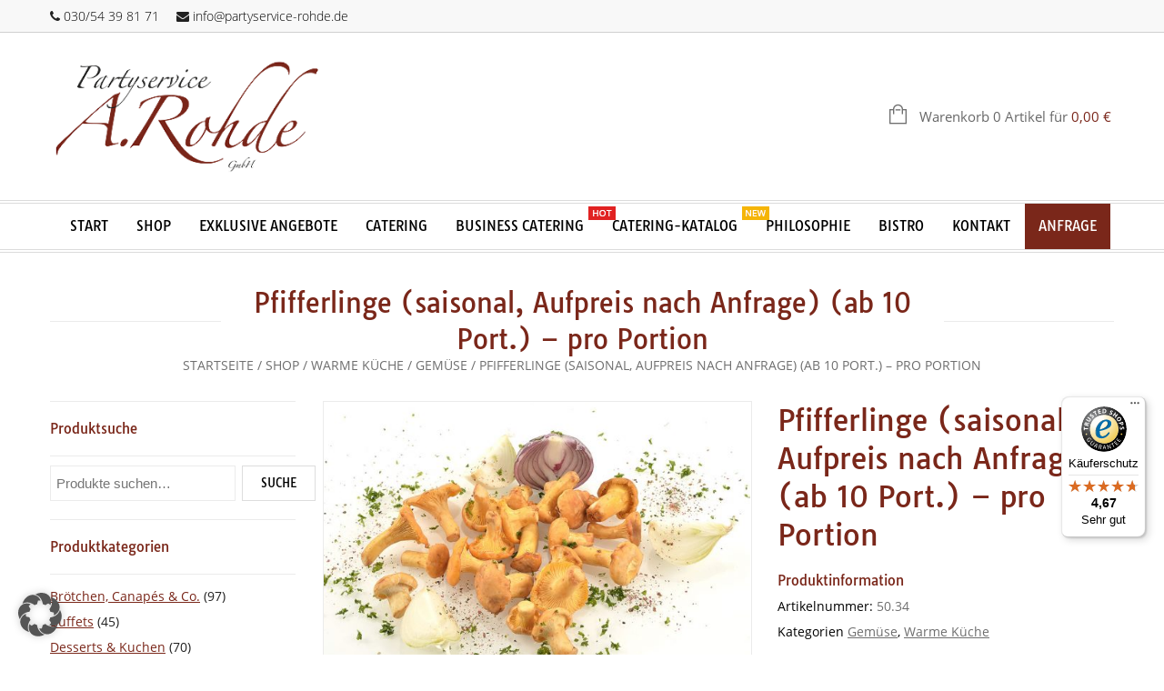

--- FILE ---
content_type: text/html; charset=UTF-8
request_url: https://www.partyservice-rohde.de/online-shop/warme-kueche/gemuese/pfifferlinge/
body_size: 35264
content:
<!doctype html>
<html lang="de-DE" xmlns:og="http://opengraphprotocol.org/schema/" xmlns:fb="http://www.facebook.com/2008/fbml" itemscope="itemscope" itemtype="http://schema.org/WebPage">
<head>
    	<meta charset="UTF-8" />
    	    <meta name="viewport" content="width=device-width, initial-scale=1, maximum-scale=1"/>
		<meta http-equiv="X-UA-Compatible" content="IE=EmulateIE10" >

		                    <meta name='robots' content='index, follow, max-image-preview:large, max-snippet:-1, max-video-preview:-1' />
	<style>img:is([sizes="auto" i], [sizes^="auto," i]) { contain-intrinsic-size: 3000px 1500px }</style>
	<link rel="alternate" hreflang="de" href="https://www.partyservice-rohde.de/online-shop/warme-kueche/gemuese/pfifferlinge/" />
<link rel="alternate" hreflang="x-default" href="https://www.partyservice-rohde.de/online-shop/warme-kueche/gemuese/pfifferlinge/" />

	<!-- This site is optimized with the Yoast SEO plugin v26.4 - https://yoast.com/wordpress/plugins/seo/ -->
	<title>Pfifferlinge (saisonal, Aufpreis nach Anfrage) (ab 10 Port.) - pro Portion -</title>
	<link rel="canonical" href="https://www.partyservice-rohde.de/online-shop/warme-kueche/gemuese/pfifferlinge/" />
	<meta property="og:locale" content="de_DE" />
	<meta property="og:type" content="article" />
	<meta property="og:title" content="Pfifferlinge (saisonal, Aufpreis nach Anfrage) (ab 10 Port.) - pro Portion -" />
	<meta property="og:description" content="nur saisonal verfügbar, Aufpreis nach Anfrage Pro Portion je 2,50 € Mindestbestellmenge 10 Stück" />
	<meta property="og:url" content="https://www.partyservice-rohde.de/online-shop/warme-kueche/gemuese/pfifferlinge/" />
	<meta property="article:modified_time" content="2025-01-14T16:36:56+00:00" />
	<meta property="og:image" content="https://www.partyservice-rohde.de/wp-content/uploads/2015/04/032.-wp-Partyservice-Rohde-.17.jpg" />
	<meta property="og:image:width" content="1024" />
	<meta property="og:image:height" content="682" />
	<meta property="og:image:type" content="image/jpeg" />
	<meta name="twitter:label1" content="Geschätzte Lesezeit" />
	<meta name="twitter:data1" content="1 Minute" />
	<script type="application/ld+json" class="yoast-schema-graph">{"@context":"https://schema.org","@graph":[{"@type":"WebPage","@id":"https://www.partyservice-rohde.de/online-shop/warme-kueche/gemuese/pfifferlinge/","url":"https://www.partyservice-rohde.de/online-shop/warme-kueche/gemuese/pfifferlinge/","name":"Pfifferlinge (saisonal, Aufpreis nach Anfrage) (ab 10 Port.) - pro Portion -","isPartOf":{"@id":"https://www.partyservice-rohde.de/#website"},"primaryImageOfPage":{"@id":"https://www.partyservice-rohde.de/online-shop/warme-kueche/gemuese/pfifferlinge/#primaryimage"},"image":{"@id":"https://www.partyservice-rohde.de/online-shop/warme-kueche/gemuese/pfifferlinge/#primaryimage"},"thumbnailUrl":"https://www.partyservice-rohde.de/wp-content/uploads/2015/04/032.-wp-Partyservice-Rohde-.17.jpg","datePublished":"2015-04-07T12:10:45+00:00","dateModified":"2025-01-14T16:36:56+00:00","breadcrumb":{"@id":"https://www.partyservice-rohde.de/online-shop/warme-kueche/gemuese/pfifferlinge/#breadcrumb"},"inLanguage":"de","potentialAction":[{"@type":"ReadAction","target":["https://www.partyservice-rohde.de/online-shop/warme-kueche/gemuese/pfifferlinge/"]}]},{"@type":"ImageObject","inLanguage":"de","@id":"https://www.partyservice-rohde.de/online-shop/warme-kueche/gemuese/pfifferlinge/#primaryimage","url":"https://www.partyservice-rohde.de/wp-content/uploads/2015/04/032.-wp-Partyservice-Rohde-.17.jpg","contentUrl":"https://www.partyservice-rohde.de/wp-content/uploads/2015/04/032.-wp-Partyservice-Rohde-.17.jpg","width":1024,"height":682},{"@type":"BreadcrumbList","@id":"https://www.partyservice-rohde.de/online-shop/warme-kueche/gemuese/pfifferlinge/#breadcrumb","itemListElement":[{"@type":"ListItem","position":1,"name":"Startseite","item":"https://www.partyservice-rohde.de/"},{"@type":"ListItem","position":2,"name":"Shop","item":"https://www.partyservice-rohde.de/online-shop/"},{"@type":"ListItem","position":3,"name":"Pfifferlinge (saisonal, Aufpreis nach Anfrage) (ab 10 Port.) &#8211; pro Portion"}]},{"@type":"WebSite","@id":"https://www.partyservice-rohde.de/#website","url":"https://www.partyservice-rohde.de/","name":"","description":"","potentialAction":[{"@type":"SearchAction","target":{"@type":"EntryPoint","urlTemplate":"https://www.partyservice-rohde.de/?s={search_term_string}"},"query-input":{"@type":"PropertyValueSpecification","valueRequired":true,"valueName":"search_term_string"}}],"inLanguage":"de"}]}</script>
	<!-- / Yoast SEO plugin. -->


<link rel="alternate" type="application/rss+xml" title=" &raquo; Feed" href="https://www.partyservice-rohde.de/feed/" />
<meta property="og:title" content="Pfifferlinge (saisonal, Aufpreis nach Anfrage) (ab 10 Port.) &#8211; pro Portion"/><meta property="og:type" content="article"/><meta property="og:description" content="nur saisonal verfügbar, Aufpreis nach Anfrage Pro Portion je 2,50 € Mindestbestellmenge 10 Stück"/><meta property="og:url" content="https://www.partyservice-rohde.de/online-shop/warme-kueche/gemuese/pfifferlinge/"/><meta property="og:site_name" content=""/><meta property="og:image" content="https://www.partyservice-rohde.de/wp-content/uploads/2015/04/032.-wp-Partyservice-Rohde-.17-1024x682.jpg"/><link rel='stylesheet' id='german-market-blocks-integrations-css' href='https://www.partyservice-rohde.de/wp-content/plugins/woocommerce-german-market/german-market-blocks/build/integrations.css' type='text/css' media='all' />
<link rel='stylesheet' id='german-market-checkout-block-checkboxes-css' href='https://www.partyservice-rohde.de/wp-content/plugins/woocommerce-german-market/german-market-blocks/build/blocks/checkout-checkboxes/style-index.css' type='text/css' media='all' />
<link rel='stylesheet' id='german-market-product-charging-device-css' href='https://www.partyservice-rohde.de/wp-content/plugins/woocommerce-german-market/german-market-blocks/build/blocks/product-charging-device/style-index.css' type='text/css' media='all' />
<link rel='stylesheet' id='contact-form-7-css' href='https://www.partyservice-rohde.de/wp-content/plugins/contact-form-7/includes/css/styles.css' type='text/css' media='all' />
<style id='woocommerce-inline-inline-css' type='text/css'>
.woocommerce form .form-row .required { visibility: visible; }
</style>
<link rel='stylesheet' id='wpml-legacy-horizontal-list-0-css' href='https://www.partyservice-rohde.de/wp-content/plugins/sitepress-multilingual-cms/templates/language-switchers/legacy-list-horizontal/style.min.css' type='text/css' media='all' />
<link rel='stylesheet' id='spu-public-css-css' href='https://www.partyservice-rohde.de/wp-content/plugins/popups/public/assets/css/public.css' type='text/css' media='all' />
<link rel='stylesheet' id='parent-style-css' href='https://www.partyservice-rohde.de/wp-content/themes/legenda/style.css' type='text/css' media='all' />
<link rel='stylesheet' id='borlabs-cookie-custom-css' href='https://www.partyservice-rohde.de/wp-content/cache/borlabs-cookie/1/borlabs-cookie-1-de.css' type='text/css' media='all' />
<link rel='stylesheet' id='german-market-blocks-order-button-position-css' href='https://www.partyservice-rohde.de/wp-content/plugins/woocommerce-german-market/german-market-blocks/additional-css/order-button-checkout-fields.css' type='text/css' media='all' />
<link rel='stylesheet' id='woocommerce-de_frontend_styles-css' href='https://www.partyservice-rohde.de/wp-content/plugins/woocommerce-german-market/css/frontend.min.css' type='text/css' media='all' />
<link rel='stylesheet' id='et-fonts-css' href='https://www.partyservice-rohde.de/wp-content/themes/legenda/css/et-fonts.css' type='text/css' media='all' />
<link rel='stylesheet' id='style-css' href='https://www.partyservice-rohde.de/wp-content/themes/legenda-child/style.css' type='text/css' media='all' />
<link rel='stylesheet' id='js_composer_front-css' href='https://www.partyservice-rohde.de/wp-content/plugins/js_composer/assets/css/js_composer.min.css' type='text/css' media='all' />
<link rel='stylesheet' id='responsive-css' href='https://www.partyservice-rohde.de/wp-content/themes/legenda/css/responsive.css' type='text/css' media='all' />
<link rel='stylesheet' id='large-resolution-css' href='https://www.partyservice-rohde.de/wp-content/themes/legenda/css/large-resolution.css' type='text/css' media='(min-width: 1200px)' />
<style id='custom-style-inline-css' type='text/css'>
            
            
            
                            .mobile-nav, .mobile-nav.side-block .close-block, .mobile-nav .et-mobile-menu li > a,.mobile-nav .et-mobile-menu li .open-child, .mobile-nav .et-mobile-menu > li > ul li{
                    background-color: #151515 !important;
                }
            
                            .et-mobile-menu li > a,.mobile-nav ul.links{
                    border-top:1px solid #222222 !important;
                }
            
            	                .mobile-nav .et-mobile-menu li > a, .mobile-nav ul.links li a {
	                    	                         font-family: Tauri;	                    	                    	                         font-weight: 400;	                    	                    	                    	                }
	            
                            	.mobile-nav .mobile-nav-heading, .mobile-nav .close-mobile-nav {
	                    	                         font-family: Tauri;                        	                    	                         font-weight: 400;	                    	                    	                    	                }
            
        	
            body,                select,                .products-small .product-item a,                .woocommerce-breadcrumb,                #breadcrumb,                .woocommerce-breadcrumb a,                #breadcrumb a,                .etheme_widget_recent_comments .comment_link a,                .product-categories li ul a,                .product_list_widget del .amount,                .page-numbers li a,                .page-numbers li span,                .pagination li a,                .pagination li span,                .images .main-image-slider ul.slides .zoom-link:hover,                .quantity .qty,                .price .from,                .price del,                .shopping-cart-widget .cart-summ .items,                .shopping-cart-widget .cart-summ .for-label,                .posted-in a,                .tabs .tab-title,                .toggle-element .open-this,                .blog-post .post-info .posted-in a,                .menu-type1 .menu ul > li > a,                .post-next-prev a { color: #6f6f6f; }

	        
	        a:hover,                .button:hover,                button:hover,                input[type=submit]:hover,                .menu-icon:hover,                .widget_layered_nav ul li:hover,                .page-numbers li span,                .pagination li span,                .page-numbers li a:hover,                .pagination li a:hover,                .largest,                .thumbnail:hover i,                .demo-icons .demo-icon:hover,                .demo-icons .demo-icon:hover i,                .switchToGrid:hover,                .switchToList:hover,                .switcher-active,                .switcher-active:hover,                .emodal .close-modal:hover,                .prev.page-numbers:hover:after,                .next.page-numbers:hover:after,                strong.active,                span.active,                em.active,                a.active,                p.active,                .shopping-cart-widget .cart-summ .price-summ,                .products-small .product-item h5 a:hover,                .slider-container .slider-next:hover:before,                .slider-container .slider-prev:hover:before,                .fullwidthbanner-container .tp-rightarrow.default:hover:before,                .fullwidthbanner-container .tp-leftarrow.default:hover:before,                .side-area .close-block:hover i,                .back-to-top:hover, .back-to-top:hover i,                .product-info .single_add_to_wishlist:hover:before,                .images .main-image-slider ul.slides .zoom-link i:hover,                .footer_menu li:hover:before,                .main-nav .menu > li.current-menu-parent > a,                .main-nav .menu > li.current-menu-item > a,                .page-numbers .next:hover:before,                .pagination .next:hover:before,                .etheme_twitter .tweet a,                .small-slider-arrow.arrow-left:hover,                .small-slider-arrow.arrow-right:hover,                .active2:hover,                .active2,                .checkout-steps-nav a.button.active,                .checkout-steps-nav a.button.active:hover,                .button.active,                button.active,                input[type=submit].active,                .widget_categories .current-cat a,                .widget_pages .current_page_parent > a,                div.dark_rounded .pp_contract:hover,                div.dark_rounded .pp_expand:hover,                div.dark_rounded .pp_close:hover,                .etheme_cp .etheme_cp_head .etheme_cp_btn_close:hover,                .hover-icon:hover,                .side-area-icon:hover,                .etheme_cp .etheme_cp_content .etheme_cp_section .etheme_cp_section_header .etheme_cp_btn_clear:hover,                .header-type-3 .main-nav .menu-wrapper .menu > li.current-menu-item > a,                .header-type-3 .main-nav .menu-wrapper .menu > li.current-menu-parent > a,                .header-type-3 .main-nav .menu-wrapper .menu > li > a:hover,                .fixed-header .menu > li.current-menu-item > a,                .fixed-header .menu > li > a:hover,                .main-nav .menu > li > a:hover,                .product-categories > li > a:hover,                .custom-info-block.a-right span,                .custom-info-block.a-left span,                .custom-info-block a i:hover,                .product-categories > li.current-cat > a,                .menu-wrapper .menu .nav-sublist-dropdown .menu-parent-item > a:hover,                .woocommerce .woocommerce-breadcrumb a:hover,                .woocommerce-page .woocommerce-breadcrumb a:hover,                .product-info .posted_in a:hover,                .slide-item .product .products-page-cats a:hover,                .products-grid .product .products-page-cats a:hover,                .widget_layered_nav ul li:hover a,                .page-heading .row-fluid .span12 > .back-to:hover,                .breadcrumbs .back-to:hover,                #breadcrumb a:hover,                .links li a:hover,                .menu-wrapper .menu > .nav-sublist-dropdown .menu-parent-item ul li:hover,                .menu-wrapper .menu > .nav-sublist-dropdown .menu-parent-item ul li:hover a,                .menu-wrapper .menu ul > li > a:hover,                .filled.active,                .shopping-cart-widget .cart-summ a:hover,                .product-categories > li > ul > li > a:hover,                .product-categories > li > ul > li > a:hover + span,                .product-categories ul.children li > a:hover,                .product-categories ul.children li > a:hover + span,                .product-categories > li.current-cat > a+span,                .widget_nav_menu .current-menu-item a,                .widget_nav_menu .current-menu-item:before,                .fixed-menu-type2 .fixed-header .nav-sublist-dropdown li a:hover,                .product-category h5:hover,                .product-categories .children li.current-cat,                .product-categories .children li.current-cat a,                .product-categories .children li.current-cat span,                .pricing-table ul li.row-price,                .product-category:hover h5,                .widget_nav_menu li a:hover,                .widget_nav_menu li:hover:before,                .list li:before,                .toolbar .switchToGrid:hover:before,                .toolbar .switchToList:hover:before,                .toolbar .switchToGrid.switcher-active:before,                .toolbar .switchToList.switcher-active:before,                .toolbar .switchToGrid.switcher-active,                .toolbar .switchToList.switcher-active,                .blog-post .post-info a:hover,                .show-all-posts:hover,                .cbp-qtrotator .testimonial-author .excerpt,                .top-bar .wishlist-link a:hover span,                .menu-type2 .menu .nav-sublist-dropdown .menu-parent-item li:hover:before,                .back-to-top:hover:before,                .tabs .tab-title:hover,                .flex-direction-nav a:hover,                .widget_layered_nav ul li a:hover,                .widget_layered_nav ul li:hover,                .product-categories .open-this:hover,                .widget_categories li:hover:before,                .etheme-social-icons li a:hover,                .product-categories > li.opened .open-this:hover,                .slider-container .show-all-posts:hover,                .widget_layered_nav ul li.chosen .count,                .widget_layered_nav ul li.chosen a,                .widget_layered_nav ul li.chosen a:before,                .recent-post-mini strong,                .menu-wrapper .menu ul > li:hover:before,                .fixed-header .menu ul > li:hover:before,                .team-member .member-mask .mask-text a:hover,                .show-quickly:hover,                .header-type-6 .top-bar .top-links .submenu-dropdown ul li a:hover,                .header-type-6 .top-bar .top-links .submenu-dropdown ul li:hover:before,                .side-area-icon i:hover:before,                .menu-icon i:hover:before,                a.bbp-author-name,                #bbpress-forums #bbp-single-user-details #bbp-user-navigation li.current a,                #bbpress-forums #bbp-single-user-details #bbp-user-navigation li.current:before,                .bbp-forum-header a.bbp-forum-permalink,                .bbp-topic-header a.bbp-topic-permalink,                .bbp-reply-header a.bbp-reply-permalink,                .et-tweets.owl-carousel .owl-prev:hover:before,                .et-tweets.owl-carousel .owl-next:hover:before,                .etheme_widget_brands ul li.active-brand a,                .comment-block .author-link a:hover,                .header-type-3 .shopping-cart-link span.amount,                .header-type-4 .shopping-cart-link span.amount,                .header-type-6 .shopping-cart-link span.amount,                a.view-all-results:hover,                .bottom-btn .left              { color: #7A261A; }

	        .hover-icon:hover,                .breadcrumbs .back-to:hover    { color: #7A261A!important; }

	        .filled:hover,                .progress-bar > div,                .active2:hover,                .button.active:hover,                button.active:hover,                input[type=submit].active:hover,                .checkout-steps-nav a.button.active:hover,                .portfolio-filters .active,                .product-info .single_add_to_cart_button,                .product-info .single_add_to_wishlist:hover,                .checkout-button.button,                .checkout-button.button:hover,                .header-type-6 .top-bar,                .filled.active,                .block-with-ico.ico-position-top i,                .added-text,                .etheme_cp_btn_show,                .button.white.filled:hover,                .button.active,                .button.active2,                .button.white:hover,                .woocommerce-checkout-payment .place-order .button,                .bottom-btn .right                 { background-color: #7A261A; }

	        .button:hover,                button:hover,                .button.white.filled:hover,                input[type=submit]:hover,                .button.active,                button.active,                input[type=submit].active,                .filled:hover,                .widget_layered_nav ul li:hover,                .page-numbers li span,                .pagination li span,                .page-numbers li a:hover,                .pagination li a:hover,                .switchToGrid:hover,                .switchToList:hover,                .toolbar .switchToGrid.switcher-active,                .toolbar .switchToList.switcher-active,                textarea:focus,                input[type=text]:focus,                input[type=password]:focus,                input[type=datetime]:focus,                input[type=datetime-local]:focus,                input[type=date]:focus,                input[type=month]:focus,                input[type=time]:focus,                input[type=week]:focus,                input[type=number]:focus,                input[type=email]:focus,                input[type=url]:focus,                input[type=search]:focus,                input[type=tel]:focus,                input[type=color]:focus,                .uneditable-input:focus,                .active2,                .woocommerce.widget_price_filter .ui-slider .ui-slider-range,                .woocommerce-page .widget_price_filter .ui-slider .ui-slider-range,                .checkout-steps-nav a.button.active,                .product-info .single_add_to_cart_button,                .main-nav .menu > li.current-menu-parent > a:before,                .main-nav .menu > li.current-menu-item > a:before,                .cta-block.style-filled,                .search #searchform input[type=text]:focus,                .product-categories .open-this:hover,                .product-categories > li.opened .open-this:hover,                .woocommerce-checkout-payment .place-order .button,                .bottom-btn .left             { border-color: #7A261A; }

	        .products-small .product-item .price,                .product_list_widget .amount,                .cart_totals .table .total .amount,                .price              { color: #7A261A; }

	                      { color: rgb(92,8,0); }

	        .woocommerce.widget_price_filter .ui-slider .ui-slider-handle                 { background-color: rgb(92,8,0); }

	                     { border-color: rgb(92,8,0); }

			?>

	        .woocommerce.widget_price_filter .ui-slider .ui-slider-range,
	        .woocommerce-page .widget_price_filter .ui-slider .ui-slider-range{
	          background: rgba(122,38,26,0.35);
	        }

            
           	h1{color:#7a271a;font-family:"Tauri";font-weight:400;}h2{color:#7a271a;font-family:"Tauri";font-size:28px;font-weight:400;line-height:28px;text-transform:none;}h3{color:#7a271a;font-family:"Tauri";font-weight:400;text-transform:none;}h4{color:#7a271a;font-family:"Tauri";font-weight:400;text-transform:none;}h5{color:#7a271a;font-family:"Tauri";font-weight:400;text-transform:none;}h6{color:#7a271a;font-family:"Tauri";font-weight:400;text-transform:none;}            
            html {
                 font-size: 14px;            }

            body {
                      color: #212121;                     font-family: "Open Sans";                       font-size: 14px;                        line-height: 1;                                                                                                                                }
	
	        
            .dropcap,                blockquote,                .team-member .member-mask .mask-text fieldset legend,                .button,                button,                .coupon .button,                input[type=submit],                .font2,                .shopping-cart-widget .totals,                .main-nav .menu > li > a,                .menu-wrapper .menu .nav-sublist-dropdown .menu-parent-item > a,                .fixed-header .menu .nav-sublist-dropdown .menu-parent-item > a,                .fixed-header .menu > li > a,                .side-block .close-block,                .side-area .widget-title,                .et-mobile-menu li > a,                .page-heading .row-fluid .span12 > .back-to,                .breadcrumbs .back-to,                .recent-post-mini a,                .etheme_widget_recent_comments ul li .post-title,                .product_list_widget a,                .widget_price_filter .widget-title,                .widget_layered_nav .widget-title,                .widget_price_filter h4,                .widget_layered_nav h4,                .products-list .product .product-name,                .table.products-table th,                .table.products-table .product-name a,                .table.products-table .product-name dl dt,                .table.products-table .product-name dl dd,                .cart_totals .table .total th strong,                .cart_totals .table .total td strong .amount,                .pricing-table table .plan-price,                .pricing-table table.table thead:first-child tr:first-child th,                .pricing-table.style3 table .plan-price sup,                .pricing-table.style2 table .plan-price sup,                .pricing-table ul li.row-title,                .pricing-table ul li.row-price,                .pricing-table.style2 ul li.row-price sup,                .pricing-table.style3 ul li.row-price sup,                .tabs .tab-title,                .left-bar .left-titles .tab-title-left,                .right-bar .left-titles .tab-title-left,                .slider-container .show-all-posts,                .bc-type-variant2 .woocommerce-breadcrumb,                .bc-type-variant2 .breadcrumbs,                .post-single .post-share .share-title,                .toggle-element .toggle-title,                #bbpress-forums li.bbp-header,                #bbpress-forums .bbp-forum-title,                #bbpress-forums .bbp-topic-title,                #bbpress-forums .bbp-reply-title,                .product-thumbnails-slider .slides li.video-thumbnail span,                .coupon label,                .product-image-wrapper .out-of-stock,                .shop_table .product-name a,                .shop_table th,                .cart_totals .order-total th,                .page-heading .row-fluid .span12 .back-to,                .woocommerce table.shop_table th,                .woocommerce-page table.shop_table th,                .mobile-nav-heading,                .links a,                .top-bar .wishlist-link a,                .top-bar .cart-summ,                .shopping-cart-link span{#212121Tauri400}
                                                                                                        
            .fixed-header .menu > li.menu-full-width .nav-sublist-dropdown .container > ul > li > a, .main-nav .menu > li.menu-full-width .nav-sublist-dropdown .container > ul > li > a, .fixed-header .menu > li > a, .main-nav .menu > li > a, .fixed-header .menu > li .nav-sublist-dropdown .container > ul > li a, .main-nav .menu > li .nav-sublist-dropdown .container > ul > li a {font-family:Tauri;font-weight:400;}
            /* lato-300 - latin */
@font-face {
  font-family: 'Lato';
  font-style: normal;
  font-display: auto;
  font-weight: 300;
  src: url('https://www.partyservice-rohde.de/wp-content/uploads/2018/05/lato-v14-latin-300.eot'); /* IE9 Compat Modes */
  src: local('Lato Light'), local('Lato-Light'),
       url('https://www.partyservice-rohde.de/wp-content/uploads/2018/05/lato-v14-latin-300.eot?#iefix') format('embedded-opentype'), /* IE6-IE8 */
       url('https://www.partyservice-rohde.de/wp-content/uploads/2018/05/lato-v14-latin-300.woff2') format('woff2'), /* Super Modern Browsers */
       url('https://www.partyservice-rohde.de/wp-content/uploads/2018/05/lato-v14-latin-300.woff') format('woff'), /* Modern Browsers */
       url('https://www.partyservice-rohde.de/wp-content/uploads/2018/05/lato-v14-latin-300.ttf') format('truetype'), /* Safari, Android, iOS */
       url('https://www.partyservice-rohde.de/wp-content/uploads/2018/05/lato-v14-latin-300.svg#Lato') format('svg'); /* Legacy iOS */
}

/* lato-300italic - latin */
@font-face {
  font-family: 'Lato';
  font-style: italic;
  font-display: auto;
  font-weight: 300;
  src: url('https://www.partyservice-rohde.de/wp-content/uploads/2018/05/lato-v14-latin-300italic.eot'); /* IE9 Compat Modes */
  src: local('Lato Light Italic'), local('Lato-LightItalic'),
       url('https://www.partyservice-rohde.de/wp-content/uploads/2018/05/lato-v14-latin-300italic.eot?#iefix') format('embedded-opentype'), /* IE6-IE8 */
       url('https://www.partyservice-rohde.de/wp-content/uploads/2018/05/lato-v14-latin-300italic.woff2') format('woff2'), /* Super Modern Browsers */
       url('https://www.partyservice-rohde.de/wp-content/uploads/2018/05/lato-v14-latin-300italic.woff') format('woff'), /* Modern Browsers */
       url('https://www.partyservice-rohde.de/wp-content/uploads/2018/05/lato-v14-latin-300italic.ttf') format('truetype'), /* Safari, Android, iOS */
       url('https://www.partyservice-rohde.de/wp-content/uploads/2018/05/lato-v14-latin-300italic.svg#Lato') format('svg'); /* Legacy iOS */
}
/* satisfy-regular - latin */
@font-face {
  font-family: 'Satisfy';
  font-style: normal;
  font-display: auto;
  font-weight: 400;
  src: url('https://www.partyservice-rohde.de/wp-content/uploads/2018/05/satisfy-v8-latin-regular.eot'); /* IE9 Compat Modes */
  src: local('Satisfy Regular'), local('Satisfy-Regular'),
       url('https://www.partyservice-rohde.de/wp-content/uploads/2018/05/satisfy-v8-latin-regular.eot?#iefix') format('embedded-opentype'), /* IE6-IE8 */
       url('https://www.partyservice-rohde.de/wp-content/uploads/2018/05/satisfy-v8-latin-regular.woff2') format('woff2'), /* Super Modern Browsers */
       url('https://www.partyservice-rohde.de/wp-content/uploads/2018/05/satisfy-v8-latin-regular.woff') format('woff'), /* Modern Browsers */
       url('https://www.partyservice-rohde.de/wp-content/uploads/2018/05/satisfy-v8-latin-regular.ttf') format('truetype'), /* Safari, Android, iOS */
       url('https://www.partyservice-rohde.de/wp-content/uploads/2018/05/satisfy-v8-latin-regular.svg#Satisfy') format('svg'); /* Legacy iOS */
}

/* lato-700 - latin */
@font-face {
  font-family: 'Lato';
  font-style: normal;
  font-display: auto;
  font-weight: 700;
  src: url('https://www.partyservice-rohde.de/wp-content/uploads/2018/05/lato-v14-latin-700.eot'); /* IE9 Compat Modes */
  src: local('Lato Bold'), local('Lato-Bold'),
       url('https://www.partyservice-rohde.de/wp-content/uploads/2018/05/lato-v14-latin-700.eot?#iefix') format('embedded-opentype'), /* IE6-IE8 */
       url('https://www.partyservice-rohde.de/wp-content/uploads/2018/05/lato-v14-latin-700.woff2') format('woff2'), /* Super Modern Browsers */
       url('https://www.partyservice-rohde.de/wp-content/uploads/2018/05/lato-v14-latin-700.woff') format('woff'), /* Modern Browsers */
       url('https://www.partyservice-rohde.de/wp-content/uploads/2018/05/lato-v14-latin-700.ttf') format('truetype'), /* Safari, Android, iOS */
       url('https://www.partyservice-rohde.de/wp-content/uploads/2018/05/lato-v14-latin-700.svg#Lato') format('svg'); /* Legacy iOS */
}

/* lato-regular - latin */
@font-face {
  font-family: 'Lato';
  font-style: normal;
  font-display: auto;
  font-weight: 400;
  src: url('https://www.partyservice-rohde.de/wp-content/uploads/2018/05/lato-v14-latin-regular.eot'); /* IE9 Compat Modes */
  src: local('Lato Regular'), local('Lato-Regular'),
       url('https://www.partyservice-rohde.de/wp-content/uploads/2018/05/lato-v14-latin-regular.eot?#iefix') format('embedded-opentype'), /* IE6-IE8 */
       url('https://www.partyservice-rohde.de/wp-content/uploads/2018/05/lato-v14-latin-regular.woff2') format('woff2'), /* Super Modern Browsers */
       url('https://www.partyservice-rohde.de/wp-content/uploads/2018/05/lato-v14-latin-regular.woff') format('woff'), /* Modern Browsers */
       url('https://www.partyservice-rohde.de/wp-content/uploads/2018/05/lato-v14-latin-regular.ttf') format('truetype'), /* Safari, Android, iOS */
       url('https://www.partyservice-rohde.de/wp-content/uploads/2018/05/lato-v14-latin-regular.svg#Lato') format('svg'); /* Legacy iOS */
}




/* open-sans-300 - latin-ext_latin */
@font-face {
  font-family: 'Open Sans';
  font-style: normal;
  font-display: auto;
  font-weight: 300;
  src: url('https://www.partyservice-rohde.de/wp-content/uploads/2018/05/open-sans-v15-latin-ext_latin-300.eot'); /* IE9 Compat Modes */
  src: local('Open Sans Light'), local('OpenSans-Light'),
       url('https://www.partyservice-rohde.de/wp-content/uploads/2018/05/open-sans-v15-latin-ext_latin-300.eot?#iefix') format('embedded-opentype'), /* IE6-IE8 */
       url('https://www.partyservice-rohde.de/wp-content/uploads/2018/05/open-sans-v15-latin-ext_latin-300.woff2') format('woff2'), /* Super Modern Browsers */
       url('https://www.partyservice-rohde.de/wp-content/uploads/2018/05/open-sans-v15-latin-ext_latin-300.woff') format('woff'), /* Modern Browsers */
       url('https://www.partyservice-rohde.de/wp-content/uploads/2018/05/open-sans-v15-latin-ext_latin-300.ttf') format('truetype'), /* Safari, Android, iOS */
       url('https://www.partyservice-rohde.de/wp-content/uploads/2018/05/open-sans-v15-latin-ext_latin-300.svg#OpenSans') format('svg'); /* Legacy iOS */
}

/* open-sans-italic - latin-ext_latin */
@font-face {
  font-family: 'Open Sans';
  font-style: italic;
  font-display: auto;
  font-weight: 400;
  src: url('https://www.partyservice-rohde.de/wp-content/uploads/2018/05/open-sans-v15-latin-ext_latin-italic.eot'); /* IE9 Compat Modes */
  src: local('Open Sans Italic'), local('OpenSans-Italic'),
       url('https://www.partyservice-rohde.de/wp-content/uploads/2018/05/open-sans-v15-latin-ext_latin-italic.eot?#iefix') format('embedded-opentype'), /* IE6-IE8 */
       url('https://www.partyservice-rohde.de/wp-content/uploads/2018/05/open-sans-v15-latin-ext_latin-italic.woff2') format('woff2'), /* Super Modern Browsers */
       url('https://www.partyservice-rohde.de/wp-content/uploads/2018/05/open-sans-v15-latin-ext_latin-italic.woff') format('woff'), /* Modern Browsers */
       url('https://www.partyservice-rohde.de/wp-content/uploads/2018/05/open-sans-v15-latin-ext_latin-italic.ttf') format('truetype'), /* Safari, Android, iOS */
       url('https://www.partyservice-rohde.de/wp-content/uploads/2018/05/open-sans-v15-latin-ext_latin-italic.svg#OpenSans') format('svg'); /* Legacy iOS */
}

/* open-sans-300italic - latin-ext_latin */
@font-face {
  font-family: 'Open Sans';
  font-style: italic;
  font-display: auto;
  font-weight: 300;
  src: url('https://www.partyservice-rohde.de/wp-content/uploads/2018/05/open-sans-v15-latin-ext_latin-300italic.eot'); /* IE9 Compat Modes */
  src: local('Open Sans Light Italic'), local('OpenSans-LightItalic'),
       url('https://www.partyservice-rohde.de/wp-content/uploads/2018/05/open-sans-v15-latin-ext_latin-300italic.eot?#iefix') format('embedded-opentype'), /* IE6-IE8 */
       url('https://www.partyservice-rohde.de/wp-content/uploads/2018/05/open-sans-v15-latin-ext_latin-300italic.woff2') format('woff2'), /* Super Modern Browsers */
       url('https://www.partyservice-rohde.de/wp-content/uploads/2018/05/open-sans-v15-latin-ext_latin-300italic.woff') format('woff'), /* Modern Browsers */
       url('https://www.partyservice-rohde.de/wp-content/uploads/2018/05/open-sans-v15-latin-ext_latin-300italic.ttf') format('truetype'), /* Safari, Android, iOS */
       url('https://www.partyservice-rohde.de/wp-content/uploads/2018/05/open-sans-v15-latin-ext_latin-300italic.svg#OpenSans') format('svg'); /* Legacy iOS */
}

/* open-sans-600 - latin-ext_latin */
@font-face {
  font-family: 'Open Sans';
  font-style: normal;
  font-display: auto;
  font-weight: 600;
  src: url('https://www.partyservice-rohde.de/wp-content/uploads/2018/05/open-sans-v15-latin-ext_latin-600.eot'); /* IE9 Compat Modes */
  src: local('Open Sans SemiBold'), local('OpenSans-SemiBold'),
       url('https://www.partyservice-rohde.de/wp-content/uploads/2018/05/open-sans-v15-latin-ext_latin-600.eot?#iefix') format('embedded-opentype'), /* IE6-IE8 */
       url('https://www.partyservice-rohde.de/wp-content/uploads/2018/05/open-sans-v15-latin-ext_latin-600.woff2') format('woff2'), /* Super Modern Browsers */
       url('https://www.partyservice-rohde.de/wp-content/uploads/2018/05/open-sans-v15-latin-ext_latin-600.woff') format('woff'), /* Modern Browsers */
       url('https://www.partyservice-rohde.de/wp-content/uploads/2018/05/open-sans-v15-latin-ext_latin-600.ttf') format('truetype'), /* Safari, Android, iOS */
       url('https://www.partyservice-rohde.de/wp-content/uploads/2018/05/open-sans-v15-latin-ext_latin-600.svg#OpenSans') format('svg'); /* Legacy iOS */
}

/* open-sans-regular - latin-ext_latin */
@font-face {
  font-family: 'Open Sans';
  font-style: normal;
  font-display: auto;
  font-weight: 400;
  src: url('https://www.partyservice-rohde.de/wp-content/uploads/2018/05/open-sans-v15-latin-ext_latin-regular.eot'); /* IE9 Compat Modes */
  src: local('Open Sans Regular'), local('OpenSans-Regular'),
       url('https://www.partyservice-rohde.de/wp-content/uploads/2018/05/open-sans-v15-latin-ext_latin-regular.eot?#iefix') format('embedded-opentype'), /* IE6-IE8 */
       url('https://www.partyservice-rohde.de/wp-content/uploads/2018/05/open-sans-v15-latin-ext_latin-regular.woff2') format('woff2'), /* Super Modern Browsers */
       url('https://www.partyservice-rohde.de/wp-content/uploads/2018/05/open-sans-v15-latin-ext_latin-regular.woff') format('woff'), /* Modern Browsers */
       url('https://www.partyservice-rohde.de/wp-content/uploads/2018/05/open-sans-v15-latin-ext_latin-regular.ttf') format('truetype'), /* Safari, Android, iOS */
       url('https://www.partyservice-rohde.de/wp-content/uploads/2018/05/open-sans-v15-latin-ext_latin-regular.svg#OpenSans') format('svg'); /* Legacy iOS */
}

/* open-sans-700 - latin-ext_latin */
@font-face {
  font-family: 'Open Sans';
  font-style: normal;
  font-display: auto;
  font-weight: 700;
  src: url('https://www.partyservice-rohde.de/wp-content/uploads/2018/05/open-sans-v15-latin-ext_latin-700.eot'); /* IE9 Compat Modes */
  src: local('Open Sans Bold'), local('OpenSans-Bold'),
       url('https://www.partyservice-rohde.de/wp-content/uploads/2018/05/open-sans-v15-latin-ext_latin-700.eot?#iefix') format('embedded-opentype'), /* IE6-IE8 */
       url('https://www.partyservice-rohde.de/wp-content/uploads/2018/05/open-sans-v15-latin-ext_latin-700.woff2') format('woff2'), /* Super Modern Browsers */
       url('https://www.partyservice-rohde.de/wp-content/uploads/2018/05/open-sans-v15-latin-ext_latin-700.woff') format('woff'), /* Modern Browsers */
       url('https://www.partyservice-rohde.de/wp-content/uploads/2018/05/open-sans-v15-latin-ext_latin-700.ttf') format('truetype'), /* Safari, Android, iOS */
       url('https://www.partyservice-rohde.de/wp-content/uploads/2018/05/open-sans-v15-latin-ext_latin-700.svg#OpenSans') format('svg'); /* Legacy iOS */
}

/* open-sans-600italic - latin-ext_latin */
@font-face {
  font-family: 'Open Sans';
  font-style: italic;
  font-display: auto;
  font-weight: 600;
  src: url('https://www.partyservice-rohde.de/wp-content/uploads/2018/05/open-sans-v15-latin-ext_latin-600italic.eot'); /* IE9 Compat Modes */
  src: local('Open Sans SemiBold Italic'), local('OpenSans-SemiBoldItalic'),
       url('https://www.partyservice-rohde.de/wp-content/uploads/2018/05/open-sans-v15-latin-ext_latin-600italic.eot?#iefix') format('embedded-opentype'), /* IE6-IE8 */
       url('https://www.partyservice-rohde.de/wp-content/uploads/2018/05/open-sans-v15-latin-ext_latin-600italic.woff2') format('woff2'), /* Super Modern Browsers */
       url('https://www.partyservice-rohde.de/wp-content/uploads/2018/05/open-sans-v15-latin-ext_latin-600italic.woff') format('woff'), /* Modern Browsers */
       url('https://www.partyservice-rohde.de/wp-content/uploads/2018/05/open-sans-v15-latin-ext_latin-600italic.ttf') format('truetype'), /* Safari, Android, iOS */
       url('https://www.partyservice-rohde.de/wp-content/uploads/2018/05/open-sans-v15-latin-ext_latin-600italic.svg#OpenSans') format('svg'); /* Legacy iOS */
}


/* tauri-regular - latin */
@font-face {
  font-family: 'Tauri';
  font-style: normal;
  font-display: auto;
  font-weight: 400;
  src: url('https://www.partyservice-rohde.de/wp-content/uploads/2018/05/tauri-v5-latin-regular.eot'); /* IE9 Compat Modes */
  src: local('Tauri Regular'), local('Tauri-Regular'),
       url('https://www.partyservice-rohde.de/wp-content/uploads/2018/05/tauri-v5-latin-regular.eot?#iefix') format('embedded-opentype'), /* IE6-IE8 */
       url('https://www.partyservice-rohde.de/wp-content/uploads/2018/05/tauri-v5-latin-regular.woff2') format('woff2'), /* Super Modern Browsers */
       url('https://www.partyservice-rohde.de/wp-content/uploads/2018/05/tauri-v5-latin-regular.woff') format('woff'), /* Modern Browsers */
       url('https://www.partyservice-rohde.de/wp-content/uploads/2018/05/tauri-v5-latin-regular.ttf') format('truetype'), /* Safari, Android, iOS */
       url('https://www.partyservice-rohde.de/wp-content/uploads/2018/05/tauri-v5-latin-regular.svg#Tauri') format('svg'); /* Legacy iOS */
}





/* muli-regular - latin */
@font-face {
  font-family: 'Muli';
  font-style: normal;
  font-display: auto;
  font-weight: 400;
  src: url('https://www.partyservice-rohde.de/wp-content/uploads/2018/05/muli-v11-latin-regular.eot'); /* IE9 Compat Modes */
  src: local('Muli Regular'), local('Muli-Regular'),
       url('https://www.partyservice-rohde.de/wp-content/uploads/2018/05/muli-v11-latin-regular.eot?#iefix') format('embedded-opentype'), /* IE6-IE8 */
       url('https://www.partyservice-rohde.de/wp-content/uploads/2018/05/muli-v11-latin-regular.woff2') format('woff2'), /* Super Modern Browsers */
       url('https://www.partyservice-rohde.de/wp-content/uploads/2018/05/muli-v11-latin-regular.woff') format('woff'), /* Modern Browsers */
       url('https://www.partyservice-rohde.de/wp-content/uploads/2018/05/muli-v11-latin-regular.ttf') format('truetype'), /* Safari, Android, iOS */
       url('https://www.partyservice-rohde.de/wp-content/uploads/2018/05/muli-v11-latin-regular.svg#Muli') format('svg'); /* Legacy iOS */
}

/* muli-700 - latin */
@font-face {
  font-family: 'Muli';
  font-style: normal;
  font-display: auto;
  font-weight: 700;
  src: url('https://www.partyservice-rohde.de/wp-content/uploads/2018/05/muli-v11-latin-700.eot'); /* IE9 Compat Modes */
  src: local('Muli Bold'), local('Muli-Bold'),
       url('https://www.partyservice-rohde.de/wp-content/uploads/2018/05/muli-v11-latin-700.eot?#iefix') format('embedded-opentype'), /* IE6-IE8 */
       url('https://www.partyservice-rohde.de/wp-content/uploads/2018/05/muli-v11-latin-700.woff2') format('woff2'), /* Super Modern Browsers */
       url('https://www.partyservice-rohde.de/wp-content/uploads/2018/05/muli-v11-latin-700.woff') format('woff'), /* Modern Browsers */
       url('https://www.partyservice-rohde.de/wp-content/uploads/2018/05/muli-v11-latin-700.ttf') format('truetype'), /* Safari, Android, iOS */
       url('https://www.partyservice-rohde.de/wp-content/uploads/2018/05/muli-v11-latin-700.svg#Muli') format('svg'); /* Legacy iOS */
}

.products-list .product .product-name {
 font-family: 'Tauri'; 
}
.term-description {
  font-size: 14px!important;
}


.slider-container .owl-prev::before, .slider-container .slider-prev::before, .slider-container .owl-next::before, .slider-container .slider-next::before, .slider-container .owl-prev.disabled::before, .slider-container .owl-next.disabled::before { 

  color: #7a271a!important;
}

#content_tab_description ul em {
 color: #7a271a;
font-size: smaller;
padding-right: 3px;
}

#content_tab_description ul li {
    padding-bottom: 6px;
}


.vc_icon_element.vc_icon_element-outer .vc_icon_element-inner.vc_icon_element-size-xl .vc_icon_element-icon {
    font-size: 4em !important;
}

.woocommerce-product-search {
    margin-bottom: 20px!important;
}

.wc-cart-shipping-notice {
    display: inline-block;
}

.product_list_widget a {
  display: inline;
  text-transform: none;
}

.shopping-cart-widget .widget_shopping_cart_content .totals p, .woocommerce-checkout-review-order-table .order-total, .woocommerce-checkout-review-order-table .order-total span.amount, .shop_table .product-name dl dt  {  
    font-family: 'Tauri'; 
}
.quantity.buttons_added input.qty {
  width: 39px !important;
  margin-left: 12px;
}


.single_add_to_cart_button  {
  display: block;
  clear: both;
}


.single-product .quantity {
 float: none;   
    
}

.woocommerce_de_versandkosten-2 {display: block;
font-size: 0.5em;
margin-top: 10px;
clear: both;}

.loop-subcategories .product-category h5 {
    margin-top: 0px;
    color: #fff;
    background: #7a271a;
    text-align: center;
    padding: 8px;
}
.loop-subcategories .product-category:hover h5 {
    color: #ebebeb;    
}

.angebot-shop {	
background: #7a271a;
padding: 20px;
color: #fff;
}
.angebot-shop .wpb_wrapper .wpb_content_element {
    margin-bottom: 10px;
}
.angebot-shop .vc_btn3.vc_btn3-color-white.vc_btn3-style-modern {
color: 	 #7a271a;
font-weight: bold;
}
#wpcf7-f447-p101-o1 .wpcf7-submit, #wpcf7-f447-p3932-o1 .wpcf7-submit {
	color: #fff;
    font-size: 1.25em;
    background: #7a271a;
	border:0px;	
	line-height: 1.8em !important;
}
.main-nav .menu > li.anfrage {
	background:#7a271a;	
}
.main-nav .menu > li.anfrage > a {
	color:#fff;	
}
.main-nav .menu > li.current-menu-item.anfrage > a {
	color:#fff;	
}
.wpcf7 input, .wpcf7 textarea { 
    background: #f4f4f4;
}

.wpcf7 .acceptance input   { 
   width: 16px;
}

.main-nav .menu > li.anfrage > a:hover {
	color:#ebebeb;	
}

.wpcf7 .width-adjustment input {
    width: 10%;
}


span.wpcf7-list-item {
    display: block;
    margin: 1em 0 1em 0;
}
/* responsive-form */
#responsive-form {
    max-width: 1170px /*-- change this to get your desired form width --*/;
    margin: 0 auto;  
    visibility: visible;
    width: 100%;
}
.form-row {width: 100%;}
.column-half, .column-full, .column-third {
    float: left;
    position: relative;
    padding: 0.65rem;
    width: 100%;
    -webkit-box-sizing: border-box;
    -moz-box-sizing: border-box;
    box-sizing: border-box;
}.clearfix:after {
    content: "";
    display: table;
    clear: both;
}
/**---------------- Media query ----------------**/
@media only screen and (min-width: 48em) { 
    .column-half {
        width: 50%;
    }
	  .column-third {
        width:33%;
    }
}
#responsive-form *::before, #responsive-form *::after {
    box-sizing: border-box;
}
}


#billing_company_field, #shipping_company_field {clear:right;}
.sidebar-widget {
    margin-bottom: 00px!important;	
}
.q2w3-widget-clone-right-panel-sidebar #text-5_clone {
    margin-bottom: 00px!important;	
	margin-top:-60px!important;
}


.weihnachten {
	background:#7a271a;		
}
.weihnachten a{
	color:#fff;
}
.weihnachten a:hover{
	color:#fff!important;
}
.product_meta .woocommerce-de_price_taxrate {
    float: left;
    font-size: 0.8em;
    margin: 8px 0;
}
.page-heading h1 {
    line-height: 1.4em;
}

.term-description {
	font-size: 1.5em;
margin-bottom: 20px;
	
}

.button {
    margin-top:8px;
}

.fixed-header .menu > li > a, .main-nav .menu > li > a, .button, button, .coupon .button, input[type="submit"], .woocommerce table.shop_table th, .woocommerce-page table.shop_table th, .coupon label, .checkout_coupon label, .product_list_widget a, .tabs .tab-title    {
    font-family: "Tauri";
}


.fixed-header-area .menu > li, .main-nav .menu > li {
    padding: 0 10px !important;
}
#ship-to-different-address {
    background: #7a271a;
    color: #fff;
    padding: 12px;
}
.angebote {
    background: #7a271a;
}
.angebote a {
    color: #fff;
}
.angebote a:hover {
    color: #ebebeb!important;
}
#ship-to-different-address:after {
    content: "Die Lieferadresse unterscheidet sich von der Rechnungsadresse? Dann füllen Sie die unten angegebenen Felder aus.";
}
footer .sub-menu {
    display: none;
}
.fixed-header .menu .menu-full-width .nav-sublist-dropdown .container > ul > li,
.fixed-header .menu [class*="et-col"],
.main-nav .menu .menu-full-width .nav-sublist-dropdown .container > ul > li,
.main-nav .menu [class*="et-col"] {
    margin-left: 0%;
}
.fixed-header .menu .menu-full-width .nav-sublist-dropdown .container > ul > li:first-child,
.fixed-header .menu [class*="et-col"]:first-child,
.main-nav .menu .menu-full-width .nav-sublist-dropdown .container > ul > li:first-child,
.main-nav .menu [class*="et-col"]:first-child .nav-sublist-dropdown ul > li:first-child {
    margin-left: 2.12766%!important;
}
.checkout_hints {
    margin-bottom: 20px;
}
.fixed-header .menu > li,
.main-nav .menu > li {
    display: inline-block;
    padding: 0 15px;
}
#place_order_back {
    margin-bottom: 20px;
}
.cart_totals .order-total strong .amount {
    font-family: Tauri;
}
.product_list_widget img {
    margin: 0 100px 10px 0!important;
    border: 1px solid #ebebeb !important;
}
.shipping_de.shipping_de_string {
    clear: both;
    margin-bottom: 15px;
}
.variations label {
    font-size: 12px;
    line-height: 20px;
    margin-right: 15px;
    text-transform: none;
}
.woocommerce_de_versandkosten {
    display: block;   
    margin-top: 10px;
	clear: both;
}

woocommerce-breadcrumb, #breadcrumb {
    text-transform: none;    
}
.h1,
.h2,
.h3,
.h4,
.h5,
.h6,
h1,
h2,
h3,
h4,
h5,
h6 {
    text-transform: none; line-height: 1.3em;
}
body {
  
  line-height: 1.3em;
}

.back-to {
  display: none;  
}

.sxy-zoom-dragpad {
    border: 1px solid #ebebeb!important;
}
.show-quickly {
    background-color: #404040;
    color: #fff;
    width: 70px;
}
.show-quickly:hover {
    background-color: #404040;
    color: #fff!important;
    text-decoration: underline;
}
.product-image-wrapper {
    border: 1px solid #ebebeb!important;
}
.side-block .close-block {
    color: #fff!important;
}
.et-mobile-menu li > a {
    color: #c7c7c7!important;
}
.warning {
    background-color: #7a271a!important;
}
.warning .h3 {
    color: #ffffff;
    font-family: Tauri;
}
table.allergene tbody tr:nth-of-type(2n+1) {
    background: none repeat scroll 0 0 #f4f4f4;
}
.allergene td {
    line-height: 20px;
    padding: 7px;
    text-align: left;
    vertical-align: middle;
    max-width: 150px;
}
.allergene tr td:first-child {
    font-weight: bold;
}
.allergene {
    border: 1px solid #cdcdcd;
}
table.zebra tbody tr:nth-of-type(2n+1) {
    background: none repeat scroll 0 0 #f4f4f4;
}
.widget-zusatzstoffe td,
.widget-allergene td {
    line-height: 11px;
    padding: 2px;
    font-size: 11px;
    margin-bottom: 0px;
}
.zebra {
    border: 1px solid #cdcdcd;
}
.zebra td {
    line-height: 25px;
    padding: 9px;
    text-align: left;
    vertical-align: middle;
    min-width: 50px;
}
.content a {
    color: #7a271a;
    outline: medium none;
    text-decoration:underline;
}

.content h4 a {
    text-decoration:none;
}



.h1,
.h2,
.h3,
.h4,
.h5,
.h6,
h1,
h2,
h3,
h4,
h5,
h6 {
    letter-spacing: 0;
}
.footer-top-1 h2,
.footer-bottom-1 h2 {
    font-size: 16px;
    letter-spacing: 2px;
}
#breadcrumb {
    display: none;
}
.icons h4 a {
    color: #212121;
    font-size: 18px;
}
.icons h4 a:hover {
    text-decoration: underline;
    color: #7a271a;
}
.icons h4 {
    color: #212121;
    font-size: 18px;
}
.icons p {
    color: #212121;
}
.top-bar {
    min-height: 35px;
    border-bottom: 1px solid #d0d0d0;
}
.psb-center {
    text-align: center;
}
        
</style>
<script type="text/template" id="tmpl-variation-template">
	<div class="woocommerce-variation-description">{{{ data.variation.variation_description }}}</div>
	<div class="woocommerce-variation-price">{{{ data.variation.price_html }}}</div>
	<div class="woocommerce-variation-availability">{{{ data.variation.availability_html }}}</div>
</script>
<script type="text/template" id="tmpl-unavailable-variation-template">
	<p role="alert">Dieses Produkt ist leider nicht verfügbar. Bitte wähle eine andere Kombination.</p>
</script>
<script type="text/javascript" src="https://www.partyservice-rohde.de/wp-includes/js/jquery/jquery.min.js" id="jquery-core-js"></script>
<script type="text/javascript" src="https://www.partyservice-rohde.de/wp-includes/js/jquery/jquery-migrate.min.js" id="jquery-migrate-js"></script>
<script type="text/javascript" src="//www.partyservice-rohde.de/wp-content/plugins/revslider/sr6/assets/js/rbtools.min.js" async id="tp-tools-js"></script>
<script type="text/javascript" src="//www.partyservice-rohde.de/wp-content/plugins/revslider/sr6/assets/js/rs6.min.js" async id="revmin-js"></script>
<script type="text/javascript" src="https://www.partyservice-rohde.de/wp-content/plugins/woocommerce/assets/js/jquery-blockui/jquery.blockUI.min.js" id="jquery-blockui-js" data-wp-strategy="defer"></script>
<script type="text/javascript" id="wc-add-to-cart-js-extra">
/* <![CDATA[ */
var wc_add_to_cart_params = {"ajax_url":"\/wp-admin\/admin-ajax.php","wc_ajax_url":"\/?wc-ajax=%%endpoint%%","i18n_view_cart":"Warenkorb anzeigen","cart_url":"https:\/\/www.partyservice-rohde.de\/warenkorb\/","is_cart":"","cart_redirect_after_add":"no"};
/* ]]> */
</script>
<script type="text/javascript" src="https://www.partyservice-rohde.de/wp-content/plugins/woocommerce/assets/js/frontend/add-to-cart.min.js" id="wc-add-to-cart-js" data-wp-strategy="defer"></script>
<script type="text/javascript" id="wc-single-product-js-extra">
/* <![CDATA[ */
var wc_single_product_params = {"i18n_required_rating_text":"Bitte w\u00e4hle eine Bewertung","review_rating_required":"yes","flexslider":{"rtl":false,"animation":"slide","smoothHeight":true,"directionNav":false,"controlNav":"thumbnails","slideshow":false,"animationSpeed":500,"animationLoop":false,"allowOneSlide":false},"zoom_enabled":"","zoom_options":[],"photoswipe_enabled":"","photoswipe_options":{"shareEl":false,"closeOnScroll":false,"history":false,"hideAnimationDuration":0,"showAnimationDuration":0},"flexslider_enabled":""};
/* ]]> */
</script>
<script type="text/javascript" src="https://www.partyservice-rohde.de/wp-content/plugins/woocommerce/assets/js/frontend/single-product.min.js" id="wc-single-product-js" defer="defer" data-wp-strategy="defer"></script>
<script type="text/javascript" src="https://www.partyservice-rohde.de/wp-content/plugins/woocommerce/assets/js/js-cookie/js.cookie.min.js" id="js-cookie-js" defer="defer" data-wp-strategy="defer"></script>
<script type="text/javascript" id="woocommerce-js-extra">
/* <![CDATA[ */
var woocommerce_params = {"ajax_url":"\/wp-admin\/admin-ajax.php","wc_ajax_url":"\/?wc-ajax=%%endpoint%%"};
/* ]]> */
</script>
<script type="text/javascript" src="https://www.partyservice-rohde.de/wp-content/plugins/woocommerce/assets/js/frontend/woocommerce.min.js" id="woocommerce-js" defer="defer" data-wp-strategy="defer"></script>
<script type="text/javascript" src="https://www.partyservice-rohde.de/wp-content/plugins/js_composer/assets/js/vendors/woocommerce-add-to-cart.js" id="vc_woocommerce-add-to-cart-js-js"></script>
<script data-no-optimize="1" data-no-minify="1" data-cfasync="false" type="text/javascript" src="https://www.partyservice-rohde.de/wp-content/cache/borlabs-cookie/1/borlabs-cookie-config-de.json.js" id="borlabs-cookie-config-js"></script>
<script type="text/javascript" id="woocommerce_de_frontend-js-extra">
/* <![CDATA[ */
var sepa_ajax_object = {"ajax_url":"https:\/\/www.partyservice-rohde.de\/wp-admin\/admin-ajax.php","nonce":"b5cb63ceb9"};
var woocommerce_remove_updated_totals = {"val":"0"};
var woocommerce_payment_update = {"val":"1"};
var german_market_price_variable_products = {"val":"gm_default"};
var german_market_price_variable_theme_extra_element = {"val":"none"};
var german_market_legal_info_product_reviews = {"element":".woocommerce-Reviews .commentlist","activated":"off"};
var ship_different_address = {"message":"<p class=\"woocommerce-notice woocommerce-notice--info woocommerce-info\" id=\"german-market-puchase-on-account-message\">\"Lieferung an eine andere Adresse senden\" ist f\u00fcr die gew\u00e4hlte Zahlungsart \"Kauf auf Rechnung\" nicht verf\u00fcgbar und wurde deaktiviert!<\/p>","before_element":".woocommerce-checkout-payment"};
/* ]]> */
</script>
<script type="text/javascript" src="https://www.partyservice-rohde.de/wp-content/plugins/woocommerce-german-market/js/WooCommerce-German-Market-Frontend.min.js" id="woocommerce_de_frontend-js"></script>
<script type="text/javascript" src="https://www.partyservice-rohde.de/wp-content/themes/legenda/js/head.js" id="head-js"></script>
<script type="text/javascript" src="https://www.partyservice-rohde.de/wp-includes/js/underscore.min.js" id="underscore-js"></script>
<script type="text/javascript" id="wp-util-js-extra">
/* <![CDATA[ */
var _wpUtilSettings = {"ajax":{"url":"\/wp-admin\/admin-ajax.php"}};
/* ]]> */
</script>
<script type="text/javascript" src="https://www.partyservice-rohde.de/wp-includes/js/wp-util.min.js" id="wp-util-js"></script>
<script type="text/javascript" src="//cdnjs.cloudflare.com/ajax/libs/jquery-easing/1.4.1/jquery.easing.min.js" id="jquery-easing-js"></script>
<script type="text/javascript" id="et-custom-js-js-after">
/* <![CDATA[ */

            var ajaxFilterEnabled = 1;
            var successfullyAdded = 'Erfolgreich in den Warenkorb gelegt';
            var view_mode_default = 'grid_list';
            var catsAccordion = false;

                            var catsAccordion = true;
                                            var checkoutUrl = 'https://www.partyservice-rohde.de/checkout/';
                    var contBtn = 'weiter einkaufen';
                    var checkBtn = 'Zur Kasse';
                        
/* ]]> */
</script>
<script type="text/javascript" id="wp-disable-css-lazy-load-js-extra">
/* <![CDATA[ */
var WpDisableAsyncLinks = {"wp-disable-font-awesome":"https:\/\/www.partyservice-rohde.de\/wp-content\/themes\/legenda-child\/css\/font-awesome.css"};
/* ]]> */
</script>
<script type="text/javascript" src="https://www.partyservice-rohde.de/wp-content/plugins/wp-disable/js/css-lazy-load.min.js" id="wp-disable-css-lazy-load-js"></script>
<script></script><meta name="generator" content="WordPress 6.8.3" />
<meta name="generator" content="WooCommerce 9.4.2" />
<link rel='shortlink' href='https://www.partyservice-rohde.de/?p=2474' />
<meta name="generator" content="Redux 4.5.8" /><meta name="generator" content="WPML ver:4.8.5 stt:1,3;" />
	<noscript><style>.woocommerce-product-gallery{ opacity: 1 !important; }</style></noscript>
	<style type="text/css">.recentcomments a{display:inline !important;padding:0 !important;margin:0 !important;}</style><script data-no-optimize="1" data-no-minify="1" data-cfasync="false" data-borlabs-cookie-script-blocker-ignore>
    (function () {
        if ('0' === '1' && '1' === '1') {
            window['gtag_enable_tcf_support'] = true;
        }
        window.dataLayer = window.dataLayer || [];
        if (typeof window.gtag !== 'function') {
            window.gtag = function () {
                window.dataLayer.push(arguments);
            };
        }
        gtag('set', 'developer_id.dYjRjMm', true);
        if ('1' === '1') {
            let getCookieValue = function (name) {
                return document.cookie.match('(^|;)\\s*' + name + '\\s*=\\s*([^;]+)')?.pop() || '';
            };
            const gtmRegionsData = '[{"google-tag-manager-cm-region":"","google-tag-manager-cm-default-ad-storage":"denied","google-tag-manager-cm-default-ad-personalization":"denied","google-tag-manager-cm-default-ad-user-data":"denied","google-tag-manager-cm-default-analytics-storage":"denied","google-tag-manager-cm-default-functionality-storage":"denied","google-tag-manager-cm-default-personalization-storage":"denied","google-tag-manager-cm-default-security-storage":"denied"}]';
            let gtmRegions = [];
            if (gtmRegionsData !== '\{\{ google-tag-manager-cm-regional-defaults \}\}') {
                gtmRegions = JSON.parse(gtmRegionsData);
            }
            let defaultRegion = null;
            for (let gtmRegionIndex in gtmRegions) {
                let gtmRegion = gtmRegions[gtmRegionIndex];
                if (gtmRegion['google-tag-manager-cm-region'] === '') {
                    defaultRegion = gtmRegion;
                } else {
                    gtag('consent', 'default', {
                        'ad_storage': gtmRegion['google-tag-manager-cm-default-ad-storage'],
                        'ad_user_data': gtmRegion['google-tag-manager-cm-default-ad-user-data'],
                        'ad_personalization': gtmRegion['google-tag-manager-cm-default-ad-personalization'],
                        'analytics_storage': gtmRegion['google-tag-manager-cm-default-analytics-storage'],
                        'functionality_storage': gtmRegion['google-tag-manager-cm-default-functionality-storage'],
                        'personalization_storage': gtmRegion['google-tag-manager-cm-default-personalization-storage'],
                        'security_storage': gtmRegion['google-tag-manager-cm-default-security-storage'],
                        'region': gtmRegion['google-tag-manager-cm-region'].toUpperCase().split(','),
						'wait_for_update': 500,
                    });
                }
            }
            let cookieValue = getCookieValue('borlabs-cookie-gcs');
            let consentsFromCookie = {};
            if (cookieValue !== '') {
                consentsFromCookie = JSON.parse(decodeURIComponent(cookieValue));
            }
            let defaultValues = {
                'ad_storage': defaultRegion === null ? 'denied' : defaultRegion['google-tag-manager-cm-default-ad-storage'],
                'ad_user_data': defaultRegion === null ? 'denied' : defaultRegion['google-tag-manager-cm-default-ad-user-data'],
                'ad_personalization': defaultRegion === null ? 'denied' : defaultRegion['google-tag-manager-cm-default-ad-personalization'],
                'analytics_storage': defaultRegion === null ? 'denied' : defaultRegion['google-tag-manager-cm-default-analytics-storage'],
                'functionality_storage': defaultRegion === null ? 'denied' : defaultRegion['google-tag-manager-cm-default-functionality-storage'],
                'personalization_storage': defaultRegion === null ? 'denied' : defaultRegion['google-tag-manager-cm-default-personalization-storage'],
                'security_storage': defaultRegion === null ? 'denied' : defaultRegion['google-tag-manager-cm-default-security-storage'],
                'wait_for_update': 500,
            };
            gtag('consent', 'default', {...defaultValues, ...consentsFromCookie});
            gtag('set', 'ads_data_redaction', true);
        }

        if ('0' === '1') {
            let url = new URL(window.location.href);

            if ((url.searchParams.has('gtm_debug') && url.searchParams.get('gtm_debug') !== '') || document.cookie.indexOf('__TAG_ASSISTANT=') !== -1 || document.documentElement.hasAttribute('data-tag-assistant-present')) {
                /* GTM block start */
                (function(w,d,s,l,i){w[l]=w[l]||[];w[l].push({'gtm.start':
                        new Date().getTime(),event:'gtm.js'});var f=d.getElementsByTagName(s)[0],
                    j=d.createElement(s),dl=l!='dataLayer'?'&l='+l:'';j.async=true;j.src=
                    'https://www.googletagmanager.com/gtm.js?id='+i+dl;f.parentNode.insertBefore(j,f);
                })(window,document,'script','dataLayer','GTM-P5SDVLF');
                /* GTM block end */
            } else {
                /* GTM block start */
                (function(w,d,s,l,i){w[l]=w[l]||[];w[l].push({'gtm.start':
                        new Date().getTime(),event:'gtm.js'});var f=d.getElementsByTagName(s)[0],
                    j=d.createElement(s),dl=l!='dataLayer'?'&l='+l:'';j.async=true;j.src=
                    'https://www.partyservice-rohde.de/wp-content/uploads/borlabs-cookie/' + i + '.js?ver=not-set-yet';f.parentNode.insertBefore(j,f);
                })(window,document,'script','dataLayer','GTM-P5SDVLF');
                /* GTM block end */
            }
        }


        let borlabsCookieConsentChangeHandler = function () {
            window.dataLayer = window.dataLayer || [];
            if (typeof window.gtag !== 'function') {
                window.gtag = function() {
                    window.dataLayer.push(arguments);
                };
            }

            let consents = BorlabsCookie.Cookie.getPluginCookie().consents;

            if ('1' === '1') {
                let gtmConsents = {};
                let customConsents = {};

				let services = BorlabsCookie.Services._services;

				for (let service in services) {
					if (service !== 'borlabs-cookie') {
						customConsents['borlabs_cookie_' + service.replaceAll('-', '_')] = BorlabsCookie.Consents.hasConsent(service) ? 'granted' : 'denied';
					}
				}

                if ('0' === '1') {
                    gtmConsents = {
                        'analytics_storage': BorlabsCookie.Consents.hasConsentForServiceGroup('statistics') === true ? 'granted' : 'denied',
                        'functionality_storage': BorlabsCookie.Consents.hasConsentForServiceGroup('statistics') === true ? 'granted' : 'denied',
                        'personalization_storage': BorlabsCookie.Consents.hasConsentForServiceGroup('marketing') === true ? 'granted' : 'denied',
                        'security_storage': BorlabsCookie.Consents.hasConsentForServiceGroup('statistics') === true ? 'granted' : 'denied',
                    };
                } else {
                    gtmConsents = {
                        'ad_storage': BorlabsCookie.Consents.hasConsentForServiceGroup('marketing') === true ? 'granted' : 'denied',
                        'ad_user_data': BorlabsCookie.Consents.hasConsentForServiceGroup('marketing') === true ? 'granted' : 'denied',
                        'ad_personalization': BorlabsCookie.Consents.hasConsentForServiceGroup('marketing') === true ? 'granted' : 'denied',
                        'analytics_storage': BorlabsCookie.Consents.hasConsentForServiceGroup('statistics') === true ? 'granted' : 'denied',
                        'functionality_storage': BorlabsCookie.Consents.hasConsentForServiceGroup('statistics') === true ? 'granted' : 'denied',
                        'personalization_storage': BorlabsCookie.Consents.hasConsentForServiceGroup('marketing') === true ? 'granted' : 'denied',
                        'security_storage': BorlabsCookie.Consents.hasConsentForServiceGroup('statistics') === true ? 'granted' : 'denied',
                    };
                }
                BorlabsCookie.CookieLibrary.setCookie(
                    'borlabs-cookie-gcs',
                    JSON.stringify(gtmConsents),
                    BorlabsCookie.Settings.automaticCookieDomainAndPath.value ? '' : BorlabsCookie.Settings.cookieDomain.value,
                    BorlabsCookie.Settings.cookiePath.value,
                    BorlabsCookie.Cookie.getPluginCookie().expires,
                    BorlabsCookie.Settings.cookieSecure.value,
                    BorlabsCookie.Settings.cookieSameSite.value
                );
                gtag('consent', 'update', {...gtmConsents, ...customConsents});
            }


            for (let serviceGroup in consents) {
                for (let service of consents[serviceGroup]) {
                    if (!window.BorlabsCookieGtmPackageSentEvents.includes(service) && service !== 'borlabs-cookie') {
                        window.dataLayer.push({
                            event: 'borlabs-cookie-opt-in-' + service,
                        });
                        window.BorlabsCookieGtmPackageSentEvents.push(service);
                    }
                }
            }
            let afterConsentsEvent = document.createEvent('Event');
            afterConsentsEvent.initEvent('borlabs-cookie-google-tag-manager-after-consents', true, true);
            document.dispatchEvent(afterConsentsEvent);
        };
        window.BorlabsCookieGtmPackageSentEvents = [];
        document.addEventListener('borlabs-cookie-consent-saved', borlabsCookieConsentChangeHandler);
        document.addEventListener('borlabs-cookie-handle-unblock', borlabsCookieConsentChangeHandler);
    })();
</script><script type="text/javascript">
jQuery(document).ready(function($){  
$("link[href^='https://fonts.googleapis.com']")
   .each(function()
   { 
      this.href = this.href.replace(/^http:\/\/beta\fonts.googleapis\.com/, 
         "https://www.partyservice-rohde.de/");
   });
</script>

<script type="text/javascript">
jQuery(document).ready(function(){ 

// Pfand Information
jQuery('<div class="woocommerce_de_versandkosten" style=""><a href="https://www.partyservice-rohde.de/versandkosten_und_lieferung/" target="_blank">Zu jeder Bestellung erheben wir einen Pfand in Höhe von 50,00 €.</a></div>').insertAfter('.wgm-info.woocommerce_de_versandkosten');


jQuery('<div class="" style="margin-bottom:30px;font-style: italic;">Für das Equipement erheben wir zusätzlich einen Pfand in Höhe von 50,00 € (EXTRA IN BAR) auf die gesamte Bestellung, den Sie bei Rückgabe im sauberen Zustand (Montags-Freitags von 06.00 - 15.00 Uhr) zurück erhalten. Alternativ holen wir auch gerne die Platten im sauberen Zustand bei Ihnen wieder ab. Die Kosten hierfür liegen bei 40,00 €. Kosten für die Reinigung liegen bei 50,00 €. Bitte hierfür eine separate Info an uns.</div><div class="" style="margin-bottom:30px;font-style: italic;">An Wochenenden und Feiertagen erheben wir einen Aufschlag von 10% (nicht bei Aufträgen ab 300,00 €)</div>').insertAfter('#order_review .shop_table');



// Allergene Information
var term = jQuery('.sku').html();

jQuery('<p class="" style="font-size:1.1em;clear: both;margin: 10px 0px;">Allergene und Zusatzstoffe entnehmen Sie bitte der <a href="https://www.partyservice-rohde.de/allergene-und-zusatzstoffe-uebersicht/?term='+term+'" target="_blank" title="Allergene und Zusatzstoffe Gesamtübersicht">Allergene und Zusatzstoffe Gesamtübersicht</a></p>').insertAfter('.wc-cart-shipping-notice');

jQuery('<p class=""style="font-size:1.1em;clear: both;margin: 10px 0px;">Allergene und Zusatzstoffe entnehmen Sie bitte der <a href="https://www.partyservice-rohde.de/allergene-und-zusatzstoffe-uebersicht/?term='+term+'" target="_blank" title="Allergene und Zusatzstoffe Gesamtübersicht">Allergene und Zusatzstoffe Gesamtübersicht</a></p>').insertAfter('.product_meta .posted_in');

jQuery('<div class="hinweis-bestellungen" style=""><h4 style="">Bitte beachten Sie, dass es auf Grund der sehr hohen Nachfrage an unseren Produkten sein kann, dass Ihr Wunschtermin bereits ausgebucht ist, wir bitten um Ihr Verständnis.</h4></div>').insertAfter('#delivery_time_field');

var QueryString = function () {

            var query_string = {};
            var query = window.location.search.substring(1);
            var vars = query.split("&");
            for (var i=0;i<vars.length;i++) {
                var pair = vars[i].split("=");

                if (typeof query_string[pair[0]] === "undefined") {
                    query_string[pair[0]] = decodeURIComponent(pair[1]);

                } else if (typeof query_string[pair[0]] === "string") {
                    var arr = [ query_string[pair[0]],decodeURIComponent(pair[1]) ];
                    query_string[pair[0]] = arr;
                } else {
                    query_string[pair[0]].push(decodeURIComponent(pair[1]));
                }
            }
            return query_string;
        }();
        if(typeof QueryString.term != 'undefined') {
            var term = QueryString.term;
            var column = 0;
            var pattern = new RegExp(term, 'g');
            allergeneTable = document.getElementsByClassName('allergene');
            var tr = allergeneTable[0].getElementsByTagName('tr');
            for (var i = 0; i < tr.length; i++) {

                var td = tr[i].getElementsByTagName('TD');
                for (var j = 0; j < td.length; j++) {
                    if (j == column && td[j].innerHTML.indexOf(term) >= 0) {
                        jQuery('html, body').animate({
                            scrollTop: jQuery(td[j]).offset().top - 130
                        }, 2000);
                    }
                }
            }
        }

	});



</script>	 

<script>
document.addEventListener( 'wpcf7mailsent', function( event ) {
    location = 'https://www.partyservice-rohde.de/success/';
}, false );
</script>

<script type="text/javascript">	
	jQuery(document).ready(function($){  
	$('#ship-to-different-address-checkbox').prop('checked', true);
	});
</script>



<meta name="generator" content="Powered by WPBakery Page Builder - drag and drop page builder for WordPress."/>
<meta name="generator" content="Powered by Slider Revolution 6.7.31 - responsive, Mobile-Friendly Slider Plugin for WordPress with comfortable drag and drop interface." />
<style class='wp-fonts-local' type='text/css'>
@font-face{font-family:Inter;font-style:normal;font-weight:300 900;font-display:fallback;src:url('https://www.partyservice-rohde.de/wp-content/plugins/woocommerce/assets/fonts/Inter-VariableFont_slnt,wght.woff2') format('woff2');font-stretch:normal;}
@font-face{font-family:Cardo;font-style:normal;font-weight:400;font-display:fallback;src:url('https://www.partyservice-rohde.de/wp-content/plugins/woocommerce/assets/fonts/cardo_normal_400.woff2') format('woff2');}
</style>
<link rel="icon" href="https://www.partyservice-rohde.de/wp-content/uploads/2020/04/cropped-favicon-1-32x32.png" sizes="32x32" />
<link rel="icon" href="https://www.partyservice-rohde.de/wp-content/uploads/2020/04/cropped-favicon-1-192x192.png" sizes="192x192" />
<link rel="apple-touch-icon" href="https://www.partyservice-rohde.de/wp-content/uploads/2020/04/cropped-favicon-1-180x180.png" />
<meta name="msapplication-TileImage" content="https://www.partyservice-rohde.de/wp-content/uploads/2020/04/cropped-favicon-1-270x270.png" />
<script>function setREVStartSize(e){
			//window.requestAnimationFrame(function() {
				window.RSIW = window.RSIW===undefined ? window.innerWidth : window.RSIW;
				window.RSIH = window.RSIH===undefined ? window.innerHeight : window.RSIH;
				try {
					var pw = document.getElementById(e.c).parentNode.offsetWidth,
						newh;
					pw = pw===0 || isNaN(pw) || (e.l=="fullwidth" || e.layout=="fullwidth") ? window.RSIW : pw;
					e.tabw = e.tabw===undefined ? 0 : parseInt(e.tabw);
					e.thumbw = e.thumbw===undefined ? 0 : parseInt(e.thumbw);
					e.tabh = e.tabh===undefined ? 0 : parseInt(e.tabh);
					e.thumbh = e.thumbh===undefined ? 0 : parseInt(e.thumbh);
					e.tabhide = e.tabhide===undefined ? 0 : parseInt(e.tabhide);
					e.thumbhide = e.thumbhide===undefined ? 0 : parseInt(e.thumbhide);
					e.mh = e.mh===undefined || e.mh=="" || e.mh==="auto" ? 0 : parseInt(e.mh,0);
					if(e.layout==="fullscreen" || e.l==="fullscreen")
						newh = Math.max(e.mh,window.RSIH);
					else{
						e.gw = Array.isArray(e.gw) ? e.gw : [e.gw];
						for (var i in e.rl) if (e.gw[i]===undefined || e.gw[i]===0) e.gw[i] = e.gw[i-1];
						e.gh = e.el===undefined || e.el==="" || (Array.isArray(e.el) && e.el.length==0)? e.gh : e.el;
						e.gh = Array.isArray(e.gh) ? e.gh : [e.gh];
						for (var i in e.rl) if (e.gh[i]===undefined || e.gh[i]===0) e.gh[i] = e.gh[i-1];
											
						var nl = new Array(e.rl.length),
							ix = 0,
							sl;
						e.tabw = e.tabhide>=pw ? 0 : e.tabw;
						e.thumbw = e.thumbhide>=pw ? 0 : e.thumbw;
						e.tabh = e.tabhide>=pw ? 0 : e.tabh;
						e.thumbh = e.thumbhide>=pw ? 0 : e.thumbh;
						for (var i in e.rl) nl[i] = e.rl[i]<window.RSIW ? 0 : e.rl[i];
						sl = nl[0];
						for (var i in nl) if (sl>nl[i] && nl[i]>0) { sl = nl[i]; ix=i;}
						var m = pw>(e.gw[ix]+e.tabw+e.thumbw) ? 1 : (pw-(e.tabw+e.thumbw)) / (e.gw[ix]);
						newh =  (e.gh[ix] * m) + (e.tabh + e.thumbh);
					}
					var el = document.getElementById(e.c);
					if (el!==null && el) el.style.height = newh+"px";
					el = document.getElementById(e.c+"_wrapper");
					if (el!==null && el) {
						el.style.height = newh+"px";
						el.style.display = "block";
					}
				} catch(e){
					console.log("Failure at Presize of Slider:" + e)
				}
			//});
		  };</script>
<noscript><style> .wpb_animate_when_almost_visible { opacity: 1; }</style></noscript>
</head>
<body class="wp-singular product-template-default single single-product postid-2474 wp-theme-legenda wp-child-theme-legenda-child theme-legenda woocommerce woocommerce-page woocommerce-no-js fixNav-enabled  accordion-enabled  banner-mask- wide wpb-js-composer js-comp-ver-8.3.1 vc_responsive">
				<div class="mobile-loader hidden-desktop">
			<div id="floatingCirclesG"><div class="f_circleG" id="frotateG_01"></div><div class="f_circleG" id="frotateG_02"></div><div class="f_circleG" id="frotateG_03"></div><div class="f_circleG" id="frotateG_04"></div><div class="f_circleG" id="frotateG_05"></div><div class="f_circleG" id="frotateG_06"></div><div class="f_circleG" id="frotateG_07"></div><div class="f_circleG" id="frotateG_08"></div></div>
			<h5>Inhalte werden geladen</h5>
		</div>
	
	<div class="mobile-nav side-block">
		<div class="close-mobile-nav close-block">Navigation</div>
		<div class="menu-hauptmenue-container"><ul id="menu-hauptmenue" class="menu"><li id="menu-item-31" class="menu-item menu-item-type-post_type menu-item-object-page menu-item-home menu-item-31 item-level-0"><a href="https://www.partyservice-rohde.de/">Start</a></li>
<li id="menu-item-1269" class="menu-item menu-item-type-post_type menu-item-object-page menu-item-has-children current_page_parent menu-parent-item menu-item-1269 item-level-0"><a href="https://www.partyservice-rohde.de/online-shop/">Shop</a>
<ul class="sub-menu">
	<li id="menu-item-6127" class="angebote menu-item menu-item-type-custom menu-item-object-custom menu-item-6127 item-level-1"><a href="https://www.partyservice-rohde.de/produktkategorie/exklusive-angebote/">Exklusive Angebote</a></li>
	<li id="menu-item-3154" class="et-col2 menu-item menu-item-type-custom menu-item-object-custom menu-item-3154 item-level-1"><a href="https://www.partyservice-rohde.de/produktkategorie/broetchen-canapes-co/">Brötchen, Canapés &#038; Co</a></li>
	<li id="menu-item-3155" class="et-col2 menu-item menu-item-type-custom menu-item-object-custom menu-item-3155 item-level-1"><a href="https://www.partyservice-rohde.de/produktkategorie/buffets/">Buffets</a></li>
	<li id="menu-item-3156" class="et-col2 menu-item menu-item-type-custom menu-item-object-custom menu-item-3156 item-level-1"><a href="https://www.partyservice-rohde.de/produktkategorie/desserts-kuchen/">Desserts &#038; Kuchen</a></li>
	<li id="menu-item-3157" class="et-col2 menu-item menu-item-type-custom menu-item-object-custom menu-item-3157 item-level-1"><a href="https://www.partyservice-rohde.de/produktkategorie/fingerfood/">Fingerfood</a></li>
	<li id="menu-item-3158" class="et-col2 menu-item menu-item-type-custom menu-item-object-custom menu-item-3158 item-level-1"><a href="https://www.partyservice-rohde.de/produktkategorie/fruechte-salate/">Früchte &#038; Salate</a></li>
	<li id="menu-item-3159" class="et-col2 menu-item menu-item-type-custom menu-item-object-custom menu-item-3159 item-level-1"><a href="https://www.partyservice-rohde.de/produktkategorie/geschirr-und-mobiliarverleih/">Geschirr- und Mobiliarverleih</a></li>
	<li id="menu-item-3160" class="et-col2 menu-item menu-item-type-custom menu-item-object-custom menu-item-3160 item-level-1"><a href="https://www.partyservice-rohde.de/produktkategorie/getraenke/">Getränke</a></li>
	<li id="menu-item-3161" class="et-col2 menu-item menu-item-type-custom menu-item-object-custom menu-item-3161 item-level-1"><a href="https://www.partyservice-rohde.de/produktkategorie/plattenvariationen/">Plattenvariationen</a></li>
	<li id="menu-item-3162" class="et-col2 menu-item menu-item-type-custom menu-item-object-custom menu-item-3162 item-level-1"><a href="https://www.partyservice-rohde.de/produktkategorie/warme-kueche/">Warme Küche</a></li>
	<li id="menu-item-7021" class="menu-item menu-item-type-custom menu-item-object-custom menu-item-7021 item-level-1"><a href="https://www.partyservice-rohde.de/produktkategorie/warme-kueche/veganes-aus-topf-und-pfanne/">Vegane Küche</a></li>
</ul>
</li>
<li id="menu-item-6262" class="menu-item menu-item-type-custom menu-item-object-custom menu-item-6262 item-level-0"><a href="https://www.partyservice-rohde.de/exklusive-angebote/">Exklusive Angebote</a></li>
<li id="menu-item-52" class="menu-item menu-item-type-post_type menu-item-object-page menu-item-has-children menu-parent-item menu-item-52 item-level-0"><a href="https://www.partyservice-rohde.de/catering-2/">Catering</a>
<ul class="sub-menu">
	<li id="menu-item-59" class="menu-item menu-item-type-post_type menu-item-object-page menu-item-59 item-level-1"><a href="https://www.partyservice-rohde.de/catering-und-partyservice/">Catering &#038; Partyservice</a></li>
</ul>
</li>
<li id="menu-item-7262" class="menu-item menu-item-type-post_type menu-item-object-page menu-item-7262 item-level-0"><a href="https://www.partyservice-rohde.de/business-catering/">Business Catering</a></li>
<li id="menu-item-6032" class="menu-item menu-item-type-post_type menu-item-object-page menu-item-6032 item-level-0"><a href="https://www.partyservice-rohde.de/catering-katalog/">Catering-Katalog</a></li>
<li id="menu-item-53" class="menu-item menu-item-type-post_type menu-item-object-page menu-item-53 item-level-0"><a href="https://www.partyservice-rohde.de/philosophie/">Philosophie</a></li>
<li id="menu-item-51" class="menu-item menu-item-type-post_type menu-item-object-page menu-item-has-children menu-parent-item menu-item-51 item-level-0"><a href="https://www.partyservice-rohde.de/bistro-salt-n-pepper/">Bistro</a>
<ul class="sub-menu">
	<li id="menu-item-49" class="menu-item menu-item-type-post_type menu-item-object-page menu-item-49 item-level-1"><a href="https://www.partyservice-rohde.de/bistro-angebot-der-woche/">Bistro-Angebot der Woche</a></li>
</ul>
</li>
<li id="menu-item-3151" class="menu-item menu-item-type-post_type menu-item-object-page menu-item-3151 item-level-0"><a href="https://www.partyservice-rohde.de/kontakt/">Kontakt</a></li>
<li id="menu-item-3934" class="anfrage menu-item menu-item-type-post_type menu-item-object-page menu-item-3934 item-level-0"><a href="https://www.partyservice-rohde.de/anfrage/">Anfrage</a></li>
</ul></div>
		
		
		
			</div>

	
	

					<div class="fixed-header-area fixed-menu-type header-color-dark">
			<div class="fixed-header">
				<div class="container">
					<div class="menu-wrapper">

					    <div class="menu-icon hidden-desktop"><i class="icon-reorder"></i></div>
						<div class="logo-with-menu">
							<a href="https://www.partyservice-rohde.de"><img src="https://www.partyservice-rohde.de/wp-content/uploads/2015/03/logo1-300x124.png" alt="" /></a>    
    						</div>

						<div class="modal-buttons">
																											</div>

                        <div class="menu-hauptmenue-container"><ul id="menu-hauptmenue-1" class="menu"><li class="menu-item menu-item-type-post_type menu-item-object-page menu-item-home menu-item-31 item-level-0 menu-dropdown columns-2"><a href="https://www.partyservice-rohde.de/" class="item-link">Start</a></li>
<li class="menu-item menu-item-type-post_type menu-item-object-page menu-item-has-children current_page_parent menu-parent-item menu-item-1269 item-level-0 menu-dropdown columns-2"><a href="https://www.partyservice-rohde.de/online-shop/" class="item-link">Shop</a>
<div class="nav-sublist-dropdown"><div class="container">

<ul>
	<li class="angebote menu-item menu-item-type-custom menu-item-object-custom menu-item-6127 item-level-1"><a href="https://www.partyservice-rohde.de/produktkategorie/exklusive-angebote/" class="item-link">Exklusive Angebote</a></li>
	<li class="et-col2 menu-item menu-item-type-custom menu-item-object-custom menu-item-3154 item-level-1"><a href="https://www.partyservice-rohde.de/produktkategorie/broetchen-canapes-co/" class="item-link">Brötchen, Canapés &#038; Co</a></li>
	<li class="et-col2 menu-item menu-item-type-custom menu-item-object-custom menu-item-3155 item-level-1"><a href="https://www.partyservice-rohde.de/produktkategorie/buffets/" class="item-link">Buffets</a></li>
	<li class="et-col2 menu-item menu-item-type-custom menu-item-object-custom menu-item-3156 item-level-1"><a href="https://www.partyservice-rohde.de/produktkategorie/desserts-kuchen/" class="item-link">Desserts &#038; Kuchen</a></li>
	<li class="et-col2 menu-item menu-item-type-custom menu-item-object-custom menu-item-3157 item-level-1"><a href="https://www.partyservice-rohde.de/produktkategorie/fingerfood/" class="item-link">Fingerfood</a></li>
	<li class="et-col2 menu-item menu-item-type-custom menu-item-object-custom menu-item-3158 item-level-1"><a href="https://www.partyservice-rohde.de/produktkategorie/fruechte-salate/" class="item-link">Früchte &#038; Salate</a></li>
	<li class="et-col2 menu-item menu-item-type-custom menu-item-object-custom menu-item-3159 item-level-1"><a href="https://www.partyservice-rohde.de/produktkategorie/geschirr-und-mobiliarverleih/" class="item-link">Geschirr- und Mobiliarverleih</a></li>
	<li class="et-col2 menu-item menu-item-type-custom menu-item-object-custom menu-item-3160 item-level-1"><a href="https://www.partyservice-rohde.de/produktkategorie/getraenke/" class="item-link">Getränke</a></li>
	<li class="et-col2 menu-item menu-item-type-custom menu-item-object-custom menu-item-3161 item-level-1"><a href="https://www.partyservice-rohde.de/produktkategorie/plattenvariationen/" class="item-link">Plattenvariationen</a></li>
	<li class="et-col2 menu-item menu-item-type-custom menu-item-object-custom menu-item-3162 item-level-1"><a href="https://www.partyservice-rohde.de/produktkategorie/warme-kueche/" class="item-link">Warme Küche</a></li>
	<li class="menu-item menu-item-type-custom menu-item-object-custom menu-item-7021 item-level-1"><a href="https://www.partyservice-rohde.de/produktkategorie/warme-kueche/veganes-aus-topf-und-pfanne/" class="item-link">Vegane Küche</a></li>
</ul>

</div></div><!-- .nav-sublist-dropdown -->
</li>
<li class="menu-item menu-item-type-custom menu-item-object-custom menu-item-6262 item-level-0 menu-dropdown columns-2"><a href="https://www.partyservice-rohde.de/exklusive-angebote/" class="item-link">Exklusive Angebote</a></li>
<li class="menu-item menu-item-type-post_type menu-item-object-page menu-item-has-children menu-parent-item menu-item-52 item-level-0 menu-dropdown columns-2"><a href="https://www.partyservice-rohde.de/catering-2/" class="item-link">Catering</a>
<div class="nav-sublist-dropdown"><div class="container">

<ul>
	<li class="menu-item menu-item-type-post_type menu-item-object-page menu-item-59 item-level-1"><a href="https://www.partyservice-rohde.de/catering-und-partyservice/" class="item-link">Catering &#038; Partyservice</a></li>
</ul>

</div></div><!-- .nav-sublist-dropdown -->
</li>
<li class="menu-item menu-item-type-post_type menu-item-object-page menu-item-7262 item-level-0 menu-dropdown columns-2 badge-hot"><a href="https://www.partyservice-rohde.de/business-catering/" class="item-link">Business Catering</a></li>
<li class="menu-item menu-item-type-post_type menu-item-object-page menu-item-6032 item-level-0 menu-dropdown columns-2 badge-new"><a href="https://www.partyservice-rohde.de/catering-katalog/" class="item-link">Catering-Katalog</a></li>
<li class="menu-item menu-item-type-post_type menu-item-object-page menu-item-53 item-level-0 menu-dropdown columns-2"><a href="https://www.partyservice-rohde.de/philosophie/" class="item-link">Philosophie</a></li>
<li class="menu-item menu-item-type-post_type menu-item-object-page menu-item-has-children menu-parent-item menu-item-51 item-level-0 menu-dropdown columns-2"><a href="https://www.partyservice-rohde.de/bistro-salt-n-pepper/" class="item-link">Bistro</a>
<div class="nav-sublist-dropdown"><div class="container">

<ul>
	<li class="menu-item menu-item-type-post_type menu-item-object-page menu-item-49 item-level-1"><a href="https://www.partyservice-rohde.de/bistro-angebot-der-woche/" class="item-link">Bistro-Angebot der Woche</a></li>
</ul>

</div></div><!-- .nav-sublist-dropdown -->
</li>
<li class="menu-item menu-item-type-post_type menu-item-object-page menu-item-3151 item-level-0 menu-dropdown columns-2"><a href="https://www.partyservice-rohde.de/kontakt/" class="item-link">Kontakt</a></li>
<li class="anfrage menu-item menu-item-type-post_type menu-item-object-page menu-item-3934 item-level-0 menu-dropdown columns-2"><a href="https://www.partyservice-rohde.de/anfrage/" class="item-link">Anfrage</a></li>
</ul></div>
					</div>
				</div>
			</div>
		</div>
	
	
	<div class="page-wrapper">

	 
	<div class="header-wrapper header-type-2 light">
					<div class="top-bar">
				<div class="container">
					<div class="row-fluid">
						<div class="languages-area">
							<div id="text-7" class="widget_text">			<div class="textwidget"><i class="fa fa-phone"></i> <a href="tel:03054398171">030/54 39 81 71</a>
<i style="padding-left:15px;" class="fa fa-envelope"></i> <a href="https://www.partyservice-rohde.de/kontakt/">&#x69;&#x6e;&#x66;&#111;&#64;&#112;ar&#x74;&#x79;&#x73;&#x65;&#114;&#118;ic&#x65;&#x2d;&#x72;&#x6f;&#104;&#100;e&#46;&#x64;&#x65;</a>

</div>
		</div><!-- //sidebar-widget -->						</div>

						
						
									<a href="https://www.partyservice-rohde.de/warenkorb/" class="cart-summ" data-items-count="0">
				<div class="cart-bag">
					Warenkorb					0 Artikel für					<span class="price-summ cart-totals"><span class="woocommerce-Price-amount amount"><bdi>0,00&nbsp;<span class="woocommerce-Price-currencySymbol">&euro;</span></bdi></span></span>
				</div>
			</a>
        

						


						
																	</div>
				</div>
			</div>
		
		<header class="header header2 light ">

			<div class="container">
				<div class="table-row">

    				
					<div class="logo"><a href="https://www.partyservice-rohde.de"><img src="https://www.partyservice-rohde.de/wp-content/uploads/2015/03/logo1-300x124.png" alt="" /></a>    
    </div>

											<div class="search search-center hidden-phone hidden-tablet ghost">
<!--							<div class="site-description hidden-phone hidden-tablet">--><!--</div>-->
								<div class="et-mega-search " data-products="" data-count="3" data-posts="" data-portfolio="" data-pages="" data-images="1"><form method="get" action="https://www.partyservice-rohde.de/"><input type="text" value="" name="s" autocomplete="off" placeholder="Suchen"/><input type="hidden" name="post_type" value="post"/><input type="submit" value="Go" class="button active filled"  /> </form><span class="et-close-results"></span><div class="et-search-result"></div></div>						</div>
					
					
								            		                    		<div class="shopping-cart-widget a-right">
						<a href="https://www.partyservice-rohde.de/warenkorb/" class="cart-summ" data-items-count="0">
				<div class="cart-bag">
					Warenkorb					0 Artikel für					<span class="price-summ cart-totals"><span class="woocommerce-Price-amount amount"><bdi>0,00&nbsp;<span class="woocommerce-Price-currencySymbol">&euro;</span></bdi></span></span>
				</div>
			</a>
        							<div class="widget_shopping_cart_content">
					
<div class="woocommerce-mini-cart cart_list product_list_widget ">

	<p class="woocommerce-mini-cart__empty-message empty a-center">Der Warenkorb ist leer.</p>
</div><!-- end product list -->


				</div>
					</div>

    			            		        						<div class="menu-icon hidden-desktop"><i class="icon-reorder"></i></div>
				</div>
			</div>

		</header>
		<div class="main-nav visible-desktop">
			<div class="double-border">
				<div class="container">
					<div class="menu-wrapper menu-type">
						<div class="logo-with-menu">
							<a href="https://www.partyservice-rohde.de"><img src="https://www.partyservice-rohde.de/wp-content/uploads/2015/03/logo1-300x124.png" alt="" /></a>    
    						</div>
						<div class="menu-hauptmenue-container"><ul id="menu-hauptmenue-2" class="menu"><li class="menu-item menu-item-type-post_type menu-item-object-page menu-item-home menu-item-31 item-level-0 menu-dropdown columns-2"><a href="https://www.partyservice-rohde.de/" class="item-link">Start</a></li>
<li class="menu-item menu-item-type-post_type menu-item-object-page menu-item-has-children current_page_parent menu-parent-item menu-item-1269 item-level-0 menu-dropdown columns-2"><a href="https://www.partyservice-rohde.de/online-shop/" class="item-link">Shop</a>
<div class="nav-sublist-dropdown"><div class="container">

<ul>
	<li class="angebote menu-item menu-item-type-custom menu-item-object-custom menu-item-6127 item-level-1"><a href="https://www.partyservice-rohde.de/produktkategorie/exklusive-angebote/" class="item-link">Exklusive Angebote</a></li>
	<li class="et-col2 menu-item menu-item-type-custom menu-item-object-custom menu-item-3154 item-level-1"><a href="https://www.partyservice-rohde.de/produktkategorie/broetchen-canapes-co/" class="item-link">Brötchen, Canapés &#038; Co</a></li>
	<li class="et-col2 menu-item menu-item-type-custom menu-item-object-custom menu-item-3155 item-level-1"><a href="https://www.partyservice-rohde.de/produktkategorie/buffets/" class="item-link">Buffets</a></li>
	<li class="et-col2 menu-item menu-item-type-custom menu-item-object-custom menu-item-3156 item-level-1"><a href="https://www.partyservice-rohde.de/produktkategorie/desserts-kuchen/" class="item-link">Desserts &#038; Kuchen</a></li>
	<li class="et-col2 menu-item menu-item-type-custom menu-item-object-custom menu-item-3157 item-level-1"><a href="https://www.partyservice-rohde.de/produktkategorie/fingerfood/" class="item-link">Fingerfood</a></li>
	<li class="et-col2 menu-item menu-item-type-custom menu-item-object-custom menu-item-3158 item-level-1"><a href="https://www.partyservice-rohde.de/produktkategorie/fruechte-salate/" class="item-link">Früchte &#038; Salate</a></li>
	<li class="et-col2 menu-item menu-item-type-custom menu-item-object-custom menu-item-3159 item-level-1"><a href="https://www.partyservice-rohde.de/produktkategorie/geschirr-und-mobiliarverleih/" class="item-link">Geschirr- und Mobiliarverleih</a></li>
	<li class="et-col2 menu-item menu-item-type-custom menu-item-object-custom menu-item-3160 item-level-1"><a href="https://www.partyservice-rohde.de/produktkategorie/getraenke/" class="item-link">Getränke</a></li>
	<li class="et-col2 menu-item menu-item-type-custom menu-item-object-custom menu-item-3161 item-level-1"><a href="https://www.partyservice-rohde.de/produktkategorie/plattenvariationen/" class="item-link">Plattenvariationen</a></li>
	<li class="et-col2 menu-item menu-item-type-custom menu-item-object-custom menu-item-3162 item-level-1"><a href="https://www.partyservice-rohde.de/produktkategorie/warme-kueche/" class="item-link">Warme Küche</a></li>
	<li class="menu-item menu-item-type-custom menu-item-object-custom menu-item-7021 item-level-1"><a href="https://www.partyservice-rohde.de/produktkategorie/warme-kueche/veganes-aus-topf-und-pfanne/" class="item-link">Vegane Küche</a></li>
</ul>

</div></div><!-- .nav-sublist-dropdown -->
</li>
<li class="menu-item menu-item-type-custom menu-item-object-custom menu-item-6262 item-level-0 menu-dropdown columns-2"><a href="https://www.partyservice-rohde.de/exklusive-angebote/" class="item-link">Exklusive Angebote</a></li>
<li class="menu-item menu-item-type-post_type menu-item-object-page menu-item-has-children menu-parent-item menu-item-52 item-level-0 menu-dropdown columns-2"><a href="https://www.partyservice-rohde.de/catering-2/" class="item-link">Catering</a>
<div class="nav-sublist-dropdown"><div class="container">

<ul>
	<li class="menu-item menu-item-type-post_type menu-item-object-page menu-item-59 item-level-1"><a href="https://www.partyservice-rohde.de/catering-und-partyservice/" class="item-link">Catering &#038; Partyservice</a></li>
</ul>

</div></div><!-- .nav-sublist-dropdown -->
</li>
<li class="menu-item menu-item-type-post_type menu-item-object-page menu-item-7262 item-level-0 menu-dropdown columns-2 badge-hot"><a href="https://www.partyservice-rohde.de/business-catering/" class="item-link">Business Catering</a></li>
<li class="menu-item menu-item-type-post_type menu-item-object-page menu-item-6032 item-level-0 menu-dropdown columns-2 badge-new"><a href="https://www.partyservice-rohde.de/catering-katalog/" class="item-link">Catering-Katalog</a></li>
<li class="menu-item menu-item-type-post_type menu-item-object-page menu-item-53 item-level-0 menu-dropdown columns-2"><a href="https://www.partyservice-rohde.de/philosophie/" class="item-link">Philosophie</a></li>
<li class="menu-item menu-item-type-post_type menu-item-object-page menu-item-has-children menu-parent-item menu-item-51 item-level-0 menu-dropdown columns-2"><a href="https://www.partyservice-rohde.de/bistro-salt-n-pepper/" class="item-link">Bistro</a>
<div class="nav-sublist-dropdown"><div class="container">

<ul>
	<li class="menu-item menu-item-type-post_type menu-item-object-page menu-item-49 item-level-1"><a href="https://www.partyservice-rohde.de/bistro-angebot-der-woche/" class="item-link">Bistro-Angebot der Woche</a></li>
</ul>

</div></div><!-- .nav-sublist-dropdown -->
</li>
<li class="menu-item menu-item-type-post_type menu-item-object-page menu-item-3151 item-level-0 menu-dropdown columns-2"><a href="https://www.partyservice-rohde.de/kontakt/" class="item-link">Kontakt</a></li>
<li class="anfrage menu-item menu-item-type-post_type menu-item-object-page menu-item-3934 item-level-0 menu-dropdown columns-2"><a href="https://www.partyservice-rohde.de/anfrage/" class="item-link">Anfrage</a></li>
</ul></div>					</div>
				</div>
			</div>
		</div>

			</div>


<div class="page-heading bc-type- " style="">
        <div class="container">
            <div class="row-fluid">
                <div class="span12 a-center">

                    
                        
                                                            <h1 class="title product_title"><span>Pfifferlinge (saisonal, Aufpreis nach Anfrage) (ab 10 Port.) &#8211; pro Portion                                </span></h1>                            
                                                    <nav class="woocommerce-breadcrumb" aria-label="Breadcrumb"><a href="https://www.partyservice-rohde.de">Startseite</a>&nbsp;&#47;&nbsp;<a href="https://www.partyservice-rohde.de/online-shop/">Shop</a>&nbsp;&#47;&nbsp;<a href="https://www.partyservice-rohde.de/produktkategorie/warme-kueche/">Warme Küche</a>&nbsp;&#47;&nbsp;<a href="https://www.partyservice-rohde.de/produktkategorie/warme-kueche/gemuese/">Gemüse</a>&nbsp;&#47;&nbsp;Pfifferlinge (saisonal, Aufpreis nach Anfrage) (ab 10 Port.) &#8211; pro Portion</nav><a class="back-to" href="javascript: history.go(-1)"><span>â€¹</span>Zurück</a>
                    
                </div>
            </div>
        </div>
    </div>

<div class="container">
	<div class="page-content">
		<div class="row">

			<div class="content span12">
			
								
						


<div class="woocommerce-notices-wrapper"></div>

<div id="product-2474" class="single-product-page product type-product post-2474 status-publish first outofstock product_cat-gemuese product_cat-warme-kueche has-post-thumbnail taxable shipping-taxable purchasable product-type-simple">

	<div class="row product-info sidebar-position-left responsive-sidebar-bottom">
				<div class="content-area pull-right">
			<div class="span5">
				<div class="images woocommerce-product-gallery ">
	<a href="#" class='zoom hide'>Bug Fix</a>
				
				<div class="main-image-slider zoom-enabled">
					
					<ul class="woocommerce-product-gallery__wrapper slides">
												
						
						<li class="woocommerce-product-gallery__image">
															<a href="https://www.partyservice-rohde.de/wp-content/uploads/2015/04/032.-wp-Partyservice-Rohde-.17.jpg" itemprop="image" class="zoom-link woocommerce-main-image " rel="lightboxGall">
									<i class="icon-resize-full"></i>
								</a>
														<a href="https://www.partyservice-rohde.de/wp-content/uploads/2015/04/032.-wp-Partyservice-Rohde-.17.jpg" class="main-image "  id="main-zoom-image">								<img width="600" height="400" src="https://www.partyservice-rohde.de/wp-content/uploads/2015/04/032.-wp-Partyservice-Rohde-.17-600x400.jpg" class="attachment-woocommerce_single size-woocommerce_single wp-post-image" alt="" title="032.-wp---Partyservice-Rohde-.17" data-caption="" data-src="https://www.partyservice-rohde.de/wp-content/uploads/2015/04/032.-wp-Partyservice-Rohde-.17.jpg" data-large_image="https://www.partyservice-rohde.de/wp-content/uploads/2015/04/032.-wp-Partyservice-Rohde-.17.jpg" data-large_image_width="1024" data-large_image_height="682" data-thumb_src="https://www.partyservice-rohde.de/wp-content/uploads/2015/04/032.-wp-Partyservice-Rohde-.17-300x300.jpg" decoding="async" srcset="https://www.partyservice-rohde.de/wp-content/uploads/2015/04/032.-wp-Partyservice-Rohde-.17-600x400.jpg 600w, https://www.partyservice-rohde.de/wp-content/uploads/2015/04/032.-wp-Partyservice-Rohde-.17-300x200.jpg 300w, https://www.partyservice-rohde.de/wp-content/uploads/2015/04/032.-wp-Partyservice-Rohde-.17-768x512.jpg 768w, https://www.partyservice-rohde.de/wp-content/uploads/2015/04/032.-wp-Partyservice-Rohde-.17.jpg 1024w" sizes="(max-width: 600px) 100vw, 600px" />							</a>						</li>
												
						
												
			
											</ul>
				</div>
				
					
						<script type="text/javascript">

							if(jQuery(window).width() > 768){
								jQuery(document).ready(function(){
                                    setTimeout(function(){
									    jQuery('.main-image-slider .main-image').swinxyzoom({mode:'window', controls: false, size: '100%', dock: { position: 'right' } }); // dock window slippy lens
                                    }, 300);
                                });
							} else {
								jQuery('.main-image-slider a').click(function(e){
									e.preventDefault();
								});
							}
					
						</script>
					
								
			
	

</div>			</div>
			<div class="span4 product_meta">
									<h2 class="product-name product_title">Pfifferlinge (saisonal, Aufpreis nach Anfrage) (ab 10 Port.) &#8211; pro Portion</h2>
								<h4>Produktinformation</h4>

				
									<span itemprop="productID" class="sku_wrapper">Artikelnummer: <span class="sku">50.34</span></span>
								
				
				<span class="posted_in">Kategorien <a href="https://www.partyservice-rohde.de/produktkategorie/warme-kueche/gemuese/" rel="tag">Gemüse</a>, <a href="https://www.partyservice-rohde.de/produktkategorie/warme-kueche/" rel="tag">Warme Küche</a></span>
				
		
				<div class="legacy-itemprop-offers">

		
			<p class="price"><span class="woocommerce-Price-amount amount"><bdi>3,50&nbsp;<span class="woocommerce-Price-currencySymbol">&euro;</span></bdi></span></p>
		<div class="wgm-info woocommerce-de_price_taxrate ">Enthält 7% MwSt.</div>
		<div class="wgm-info woocommerce_de_versandkosten">Kostenloser Versand</div>
		</div>

		<span class="german-market-summary-gpsr"></span>
			    
				
<p class="stock out-of-stock">Nicht vorrätig</p>

				<div class="product_meta">

	
	
	
</div>
	            
				
			</div>

					</div>
			<div class="span3 sidebar sidebar-left pull-left mobile-sidebar-bottom single-product-sidebar">
												<div id="woocommerce_product_search-3" class="sidebar-widget woocommerce widget_product_search"><h4 class="widget-title">Produktsuche</h4><form role="search" method="get" class="woocommerce-product-search" action="https://www.partyservice-rohde.de/">
	<label class="screen-reader-text" for="woocommerce-product-search-field-0">Suche nach:</label>
	<input type="search" id="woocommerce-product-search-field-0" class="search-field" placeholder="Produkte suchen&hellip;" value="" name="s" />
	<button type="submit" value="Suche" class="">Suche</button>
	<input type="hidden" name="post_type" value="product" />
<input type='hidden' name='lang' value='de' /></form>
</div><!-- //sidebar-widget --><div id="woocommerce_product_categories-3" class="sidebar-widget woocommerce widget_product_categories"><h4 class="widget-title">Produktkategorien</h4><ul class="product-categories"><li class="cat-item cat-item-26"><a href="https://www.partyservice-rohde.de/produktkategorie/broetchen-canapes-co/">Brötchen, Canapés &amp; Co.</a> <span class="count">(97)</span></li>
<li class="cat-item cat-item-30"><a href="https://www.partyservice-rohde.de/produktkategorie/buffets/">Buffets</a> <span class="count">(45)</span></li>
<li class="cat-item cat-item-32"><a href="https://www.partyservice-rohde.de/produktkategorie/desserts-kuchen/">Desserts &amp; Kuchen</a> <span class="count">(70)</span></li>
<li class="cat-item cat-item-104"><a href="https://www.partyservice-rohde.de/produktkategorie/exklusive-angebote/">Exklusive Angebote</a> <span class="count">(20)</span></li>
<li class="cat-item cat-item-27"><a href="https://www.partyservice-rohde.de/produktkategorie/fingerfood/">Fingerfood</a> <span class="count">(69)</span></li>
<li class="cat-item cat-item-28"><a href="https://www.partyservice-rohde.de/produktkategorie/fruechte-salate/">Früchte &amp; Salate</a> <span class="count">(57)</span></li>
<li class="cat-item cat-item-34"><a href="https://www.partyservice-rohde.de/produktkategorie/geschirr-und-mobiliarverleih/">Geschirr- und Mobiliarverleih</a> <span class="count">(77)</span></li>
<li class="cat-item cat-item-33"><a href="https://www.partyservice-rohde.de/produktkategorie/getraenke/">Getränke</a> <span class="count">(70)</span></li>
<li class="cat-item cat-item-29"><a href="https://www.partyservice-rohde.de/produktkategorie/plattenvariationen/">Plattenvariationen</a> <span class="count">(40)</span></li>
<li class="cat-item cat-item-100"><a href="https://www.partyservice-rohde.de/produktkategorie/unkategorisiert/">Unkategorisiert</a> <span class="count">(0)</span></li>
<li class="cat-item cat-item-31 cat-parent current-cat-parent"><a href="https://www.partyservice-rohde.de/produktkategorie/warme-kueche/">Warme Küche</a> <span class="count">(213)</span><ul class='children'>
<li class="cat-item cat-item-61"><a href="https://www.partyservice-rohde.de/produktkategorie/warme-kueche/beilagen/">Beilagen</a> <span class="count">(18)</span></li>
<li class="cat-item cat-item-53"><a href="https://www.partyservice-rohde.de/produktkategorie/warme-kueche/eintoepfe/">Eintöpfe</a> <span class="count">(14)</span></li>
<li class="cat-item cat-item-56"><a href="https://www.partyservice-rohde.de/produktkategorie/warme-kueche/fischgerichte/">Fischgerichte</a> <span class="count">(3)</span></li>
<li class="cat-item cat-item-55"><a href="https://www.partyservice-rohde.de/produktkategorie/warme-kueche/fleischgerichte/">Fleischgerichte</a> <span class="count">(87)</span></li>
<li class="cat-item cat-item-60 current-cat"><a href="https://www.partyservice-rohde.de/produktkategorie/warme-kueche/gemuese/">Gemüse</a> <span class="count">(19)</span></li>
<li class="cat-item cat-item-54"><a href="https://www.partyservice-rohde.de/produktkategorie/warme-kueche/gratins/">Gratins</a> <span class="count">(7)</span></li>
<li class="cat-item cat-item-58"><a href="https://www.partyservice-rohde.de/produktkategorie/warme-kueche/lasagne-spezialitaeten/">Lasagne-Spezialitäten</a> <span class="count">(5)</span></li>
<li class="cat-item cat-item-51"><a href="https://www.partyservice-rohde.de/produktkategorie/warme-kueche/menues/">Menüs</a> <span class="count">(0)</span></li>
<li class="cat-item cat-item-52"><a href="https://www.partyservice-rohde.de/produktkategorie/warme-kueche/suppen/">Suppen</a> <span class="count">(32)</span></li>
<li class="cat-item cat-item-111"><a href="https://www.partyservice-rohde.de/produktkategorie/warme-kueche/veganes-aus-topf-und-pfanne/">Veganes aus Topf und Pfanne</a> <span class="count">(12)</span></li>
<li class="cat-item cat-item-57"><a href="https://www.partyservice-rohde.de/produktkategorie/warme-kueche/vegetarisches-essen/">Vegetarisches Essen</a> <span class="count">(15)</span></li>
<li class="cat-item cat-item-59"><a href="https://www.partyservice-rohde.de/produktkategorie/warme-kueche/wiener-ministrudel/">Wiener-Ministrudel</a> <span class="count">(1)</span></li>
</ul>
</li>
</ul></div><!-- //sidebar-widget --><div id="woocommerce_widget_cart-3" class="sidebar-widget woocommerce widget_shopping_cart"><h4 class="widget-title">Warenkorb</h4><div class="hide_cart_widget_if_empty"><div class="widget_shopping_cart_content"></div></div></div><!-- //sidebar-widget -->			</div>
	</div>

		<div class="tabs clearfix tabs-default">
									<a href="#tab_description" id="tab_description" class="tab-title">Beschreibung</a>
				<div class="tab-content" id="content_tab_description">
					
	<h2>Beschreibung</h2>

<p>nur saisonal verfügbar, Aufpreis nach Anfrage</p>
<p>Pro Portion je 2,50 €</p>
<p>Mindestbestellmenge 10 Stück</p>
				</div>
							
        	 
        
        
		    </div>
<div class="slider-container  posts-count-gt1"><h2 class="title"><span>Ähnliche Produkte</span></h2><div class="items-slider products-slider -container slider-5428"><div class="slider owl-carousel clearfix  -wrapper"><div class="slide-item product-slide -slide"><div class="product type-product post-2360 status-publish instock product_cat-suppen product_cat-warme-kueche has-post-thumbnail taxable shipping-taxable purchasable product-type-simple">

	
						<div class="product-image-wrapper hover-effect-slider">
			
	        
							
				<a id="https://www.partyservice-rohde.de/wp-content/uploads/2015/04/suppe.jpg" href="https://www.partyservice-rohde.de/online-shop/warme-kueche/suppen/tom-yam-zitronengrassuppe-mit-haehnchen-und-ingwer/" class="product-content-image imageSlider" data-images-list="https://www.partyservice-rohde.de/wp-content/uploads/2015/04/suppe-300x300.jpg">
					<img width="300" height="300" src="https://www.partyservice-rohde.de/wp-content/uploads/2015/04/suppe-300x300.jpg" class="main-image" alt="© birgitH_pixelio.de" decoding="async" loading="lazy" srcset="https://www.partyservice-rohde.de/wp-content/uploads/2015/04/suppe-300x300.jpg 300w, https://www.partyservice-rohde.de/wp-content/uploads/2015/04/suppe-150x150.jpg 150w, https://www.partyservice-rohde.de/wp-content/uploads/2015/04/suppe-100x100.jpg 100w, https://www.partyservice-rohde.de/wp-content/uploads/2015/04/suppe.jpg 350w" sizes="auto, (max-width: 300px) 100vw, 300px" />
				</a>
			

			
							<span class="show-quickly" data-prodid="2360" style="font-size:11px; cursor: pointer;">Schnellansicht</span>
					</div>

		
					<h3 class="product-name"><a href="https://www.partyservice-rohde.de/online-shop/warme-kueche/suppen/tom-yam-zitronengrassuppe-mit-haehnchen-und-ingwer/">Tom-Yam-Zitronengrassuppe mit Hähnchen und Ingwer (ab 10 Portionen) &#8211; pro Portion</a></h3>
		
					<div class="products-page-cats">
				<a href="https://www.partyservice-rohde.de/produktkategorie/warme-kueche/suppen/" rel="tag">Suppen</a>, <a href="https://www.partyservice-rohde.de/produktkategorie/warme-kueche/" rel="tag">Warme Küche</a>			</div>
		

		
		<div class="product-excerpt">
			<p>Mindestbestellmenge 10 Stück</p>
		</div>

		<div class="add-to-container">

			</a><p class="price"><span class="woocommerce-Price-amount amount"><bdi>4,50&nbsp;<span class="woocommerce-Price-currencySymbol">&euro;</span></bdi></span></p>
		<div class="wgm-info woocommerce-de_price_taxrate ">Enthält 7% MwSt.</div>
		<div class="wgm-info woocommerce_de_versandkosten">Kostenloser Versand</div><div class="wgm-info shipping_de shipping_de_string delivery-time-sofort-lieferbar">
				<small>
					<span>Lieferzeit: Sofort lieferbar</span>
				</small>
			</div>
	        <a data-quantity="10" href="?add-to-cart=2360" aria-describedby="woocommerce_loop_add_to_cart_link_describedby_2360" data-product_id="2360" data-product_sku="47.19" class="add_to_cart_button button etheme_add_to_cart_button ajax_add_to_cart  product_type_simple" data-product_id="2360" data-product_sku="47.19" aria-label="Add to cart: &ldquo;Tom-Yam-Zitronengrassuppe mit Hähnchen und Ingwer (ab 10 Portionen) - pro Portion&rdquo;" rel="nofollow" data-success_message="&ldquo;Tom-Yam-Zitronengrassuppe mit Hähnchen und Ingwer (ab 10 Portionen) - pro Portion&rdquo; has been added to your cart">In den Warenkorb</a>
<span id="woocommerce_loop_add_to_cart_link_describedby_2360" class="screen-reader-text">
	</span>
        </div>



			<div class="clear"></div>
</div></div><!-- slide-item --><div class="slide-item product-slide -slide"><div class="last product type-product post-2354 status-publish first instock product_cat-suppen product_cat-warme-kueche has-post-thumbnail taxable shipping-taxable purchasable product-type-simple">

	
						<div class="product-image-wrapper hover-effect-slider">
			
	        
							
				<a id="https://www.partyservice-rohde.de/wp-content/uploads/2015/04/suppe.jpg" href="https://www.partyservice-rohde.de/online-shop/warme-kueche/suppen/curry-kokos-suppe/" class="product-content-image imageSlider" data-images-list="https://www.partyservice-rohde.de/wp-content/uploads/2015/04/suppe-300x300.jpg">
					<img width="300" height="300" src="https://www.partyservice-rohde.de/wp-content/uploads/2015/04/suppe-300x300.jpg" class="main-image" alt="© birgitH_pixelio.de" decoding="async" loading="lazy" srcset="https://www.partyservice-rohde.de/wp-content/uploads/2015/04/suppe-300x300.jpg 300w, https://www.partyservice-rohde.de/wp-content/uploads/2015/04/suppe-150x150.jpg 150w, https://www.partyservice-rohde.de/wp-content/uploads/2015/04/suppe-100x100.jpg 100w, https://www.partyservice-rohde.de/wp-content/uploads/2015/04/suppe.jpg 350w" sizes="auto, (max-width: 300px) 100vw, 300px" />
				</a>
			

			
							<span class="show-quickly" data-prodid="2354" style="font-size:11px; cursor: pointer;">Schnellansicht</span>
					</div>

		
					<h3 class="product-name"><a href="https://www.partyservice-rohde.de/online-shop/warme-kueche/suppen/curry-kokos-suppe/">Curry-Kokos-Suppe (ab 10 Portionen) &#8211; pro Portion</a></h3>
		
					<div class="products-page-cats">
				<a href="https://www.partyservice-rohde.de/produktkategorie/warme-kueche/suppen/" rel="tag">Suppen</a>, <a href="https://www.partyservice-rohde.de/produktkategorie/warme-kueche/" rel="tag">Warme Küche</a>			</div>
		

		
		<div class="product-excerpt">
			<p>Mindestbestellmenge 10 Stück</p>
		</div>

		<div class="add-to-container">

			</a><p class="price"><span class="woocommerce-Price-amount amount"><bdi>4,50&nbsp;<span class="woocommerce-Price-currencySymbol">&euro;</span></bdi></span></p>
		<div class="wgm-info woocommerce-de_price_taxrate ">Enthält 7% MwSt.</div>
		<div class="wgm-info woocommerce_de_versandkosten">Kostenloser Versand</div><div class="wgm-info shipping_de shipping_de_string delivery-time-sofort-lieferbar">
				<small>
					<span>Lieferzeit: Sofort lieferbar</span>
				</small>
			</div>
	        <a data-quantity="10" href="?add-to-cart=2354" aria-describedby="woocommerce_loop_add_to_cart_link_describedby_2354" data-product_id="2354" data-product_sku="47.13" class="add_to_cart_button button etheme_add_to_cart_button ajax_add_to_cart  product_type_simple" data-product_id="2354" data-product_sku="47.13" aria-label="Add to cart: &ldquo;Curry-Kokos-Suppe (ab 10 Portionen) - pro Portion&rdquo;" rel="nofollow" data-success_message="&ldquo;Curry-Kokos-Suppe (ab 10 Portionen) - pro Portion&rdquo; has been added to your cart">In den Warenkorb</a>
<span id="woocommerce_loop_add_to_cart_link_describedby_2354" class="screen-reader-text">
	</span>
        </div>



			<div class="clear"></div>
</div></div><!-- slide-item --><div class="slide-item product-slide -slide"><div class="product type-product post-2346 status-publish instock product_cat-suppen product_cat-warme-kueche has-post-thumbnail taxable shipping-taxable purchasable product-type-simple">

	
						<div class="product-image-wrapper hover-effect-slider">
			
	        
							
				<a id="https://www.partyservice-rohde.de/wp-content/uploads/2015/04/suppe.jpg" href="https://www.partyservice-rohde.de/online-shop/warme-kueche/suppen/spargelcremesuppe/" class="product-content-image imageSlider" data-images-list="https://www.partyservice-rohde.de/wp-content/uploads/2015/04/suppe-300x300.jpg">
					<img width="300" height="300" src="https://www.partyservice-rohde.de/wp-content/uploads/2015/04/suppe-300x300.jpg" class="main-image" alt="© birgitH_pixelio.de" decoding="async" loading="lazy" srcset="https://www.partyservice-rohde.de/wp-content/uploads/2015/04/suppe-300x300.jpg 300w, https://www.partyservice-rohde.de/wp-content/uploads/2015/04/suppe-150x150.jpg 150w, https://www.partyservice-rohde.de/wp-content/uploads/2015/04/suppe-100x100.jpg 100w, https://www.partyservice-rohde.de/wp-content/uploads/2015/04/suppe.jpg 350w" sizes="auto, (max-width: 300px) 100vw, 300px" />
				</a>
			

			
							<span class="show-quickly" data-prodid="2346" style="font-size:11px; cursor: pointer;">Schnellansicht</span>
					</div>

		
					<h3 class="product-name"><a href="https://www.partyservice-rohde.de/online-shop/warme-kueche/suppen/spargelcremesuppe/">Spargelcremesuppe- saisonal-(ab 10 Portionen) &#8211; pro Portion Preis auf Anfrage</a></h3>
		
					<div class="products-page-cats">
				<a href="https://www.partyservice-rohde.de/produktkategorie/warme-kueche/suppen/" rel="tag">Suppen</a>, <a href="https://www.partyservice-rohde.de/produktkategorie/warme-kueche/" rel="tag">Warme Küche</a>			</div>
		

		
		<div class="product-excerpt">
			<p>Mindestbestellmenge 10 Stück</p>
		</div>

		<div class="add-to-container">

			</a><p class="price"><span class="woocommerce-Price-amount amount"><bdi>4,20&nbsp;<span class="woocommerce-Price-currencySymbol">&euro;</span></bdi></span></p>
		<div class="wgm-info woocommerce-de_price_taxrate ">Enthält 7% MwSt.</div>
		<div class="wgm-info woocommerce_de_versandkosten">Kostenloser Versand</div><div class="wgm-info shipping_de shipping_de_string delivery-time-sofort-lieferbar">
				<small>
					<span>Lieferzeit: Sofort lieferbar</span>
				</small>
			</div>
	        <a data-quantity="10" href="?add-to-cart=2346" aria-describedby="woocommerce_loop_add_to_cart_link_describedby_2346" data-product_id="2346" data-product_sku="47.05" class="add_to_cart_button button etheme_add_to_cart_button ajax_add_to_cart  product_type_simple" data-product_id="2346" data-product_sku="47.05" aria-label="Add to cart: &ldquo;Spargelcremesuppe- saisonal-(ab 10 Portionen) - pro Portion Preis auf Anfrage&rdquo;" rel="nofollow" data-success_message="&ldquo;Spargelcremesuppe- saisonal-(ab 10 Portionen) - pro Portion Preis auf Anfrage&rdquo; has been added to your cart">In den Warenkorb</a>
<span id="woocommerce_loop_add_to_cart_link_describedby_2346" class="screen-reader-text">
	</span>
        </div>



			<div class="clear"></div>
</div></div><!-- slide-item --><div class="slide-item product-slide -slide"><div class="last product type-product post-2369 status-publish first instock product_cat-eintoepfe product_cat-warme-kueche has-post-thumbnail taxable shipping-taxable purchasable product-type-simple">

	
						<div class="product-image-wrapper hover-effect-slider">
			
	        
							
				<a id="https://www.partyservice-rohde.de/wp-content/uploads/2017/10/warme-kueche.jpg" href="https://www.partyservice-rohde.de/online-shop/warme-kueche/eintoepfe/chili-con-carne/" class="product-content-image imageSlider" data-images-list="https://www.partyservice-rohde.de/wp-content/uploads/2017/10/warme-kueche-300x300.jpg">
					<img width="300" height="300" src="https://www.partyservice-rohde.de/wp-content/uploads/2017/10/warme-kueche-300x300.jpg" class="main-image" alt="" decoding="async" loading="lazy" srcset="https://www.partyservice-rohde.de/wp-content/uploads/2017/10/warme-kueche-300x300.jpg 300w, https://www.partyservice-rohde.de/wp-content/uploads/2017/10/warme-kueche-150x150.jpg 150w, https://www.partyservice-rohde.de/wp-content/uploads/2017/10/warme-kueche-100x100.jpg 100w" sizes="auto, (max-width: 300px) 100vw, 300px" />
				</a>
			

			
							<span class="show-quickly" data-prodid="2369" style="font-size:11px; cursor: pointer;">Schnellansicht</span>
					</div>

		
					<h3 class="product-name"><a href="https://www.partyservice-rohde.de/online-shop/warme-kueche/eintoepfe/chili-con-carne/">Chili con carne (ab 10 Portionen) &#8211; pro Portion</a></h3>
		
					<div class="products-page-cats">
				<a href="https://www.partyservice-rohde.de/produktkategorie/warme-kueche/eintoepfe/" rel="tag">Eintöpfe</a>, <a href="https://www.partyservice-rohde.de/produktkategorie/warme-kueche/" rel="tag">Warme Küche</a>			</div>
		

		
		<div class="product-excerpt">
			<p>Mindestbestellmenge 10 Stück</p>
		</div>

		<div class="add-to-container">

			</a><p class="price"><span class="woocommerce-Price-amount amount"><bdi>4,90&nbsp;<span class="woocommerce-Price-currencySymbol">&euro;</span></bdi></span></p>
		<div class="wgm-info woocommerce-de_price_taxrate ">Enthält 7% MwSt.</div>
		<div class="wgm-info woocommerce_de_versandkosten">Kostenloser Versand</div><div class="wgm-info shipping_de shipping_de_string delivery-time-sofort-lieferbar">
				<small>
					<span>Lieferzeit: Sofort lieferbar</span>
				</small>
			</div>
	        <a data-quantity="10" href="?add-to-cart=2369" aria-describedby="woocommerce_loop_add_to_cart_link_describedby_2369" data-product_id="2369" data-product_sku="47.38" class="add_to_cart_button button etheme_add_to_cart_button ajax_add_to_cart  product_type_simple" data-product_id="2369" data-product_sku="47.38" aria-label="Add to cart: &ldquo;Chili con carne (ab 10 Portionen) - pro Portion&rdquo;" rel="nofollow" data-success_message="&ldquo;Chili con carne (ab 10 Portionen) - pro Portion&rdquo; has been added to your cart">In den Warenkorb</a>
<span id="woocommerce_loop_add_to_cart_link_describedby_2369" class="screen-reader-text">
	</span>
        </div>



			<div class="clear"></div>
</div></div><!-- slide-item --><div class="slide-item product-slide -slide"><div class="product type-product post-2342 status-publish instock product_cat-suppen product_cat-warme-kueche has-post-thumbnail taxable shipping-taxable purchasable product-type-simple">

	
						<div class="product-image-wrapper hover-effect-slider">
			
	        
							
				<a id="https://www.partyservice-rohde.de/wp-content/uploads/2015/04/suppe.jpg" href="https://www.partyservice-rohde.de/online-shop/warme-kueche/suppen/ungarische-gulaschsuppe/" class="product-content-image imageSlider" data-images-list="https://www.partyservice-rohde.de/wp-content/uploads/2015/04/suppe-300x300.jpg">
					<img width="300" height="300" src="https://www.partyservice-rohde.de/wp-content/uploads/2015/04/suppe-300x300.jpg" class="main-image" alt="© birgitH_pixelio.de" decoding="async" loading="lazy" srcset="https://www.partyservice-rohde.de/wp-content/uploads/2015/04/suppe-300x300.jpg 300w, https://www.partyservice-rohde.de/wp-content/uploads/2015/04/suppe-150x150.jpg 150w, https://www.partyservice-rohde.de/wp-content/uploads/2015/04/suppe-100x100.jpg 100w, https://www.partyservice-rohde.de/wp-content/uploads/2015/04/suppe.jpg 350w" sizes="auto, (max-width: 300px) 100vw, 300px" />
				</a>
			

			
							<span class="show-quickly" data-prodid="2342" style="font-size:11px; cursor: pointer;">Schnellansicht</span>
					</div>

		
					<h3 class="product-name"><a href="https://www.partyservice-rohde.de/online-shop/warme-kueche/suppen/ungarische-gulaschsuppe/">Ungarische Gulaschsuppe (ab 10 Portionen) &#8211; pro Portion</a></h3>
		
					<div class="products-page-cats">
				<a href="https://www.partyservice-rohde.de/produktkategorie/warme-kueche/suppen/" rel="tag">Suppen</a>, <a href="https://www.partyservice-rohde.de/produktkategorie/warme-kueche/" rel="tag">Warme Küche</a>			</div>
		

		
		<div class="product-excerpt">
			<p>Mindestbestellmenge 10 Stück</p>
		</div>

		<div class="add-to-container">

			</a><p class="price"><span class="woocommerce-Price-amount amount"><bdi>4,90&nbsp;<span class="woocommerce-Price-currencySymbol">&euro;</span></bdi></span></p>
		<div class="wgm-info woocommerce-de_price_taxrate ">Enthält 7% MwSt.</div>
		<div class="wgm-info woocommerce_de_versandkosten">Kostenloser Versand</div><div class="wgm-info shipping_de shipping_de_string delivery-time-sofort-lieferbar">
				<small>
					<span>Lieferzeit: Sofort lieferbar</span>
				</small>
			</div>
	        <a data-quantity="10" href="?add-to-cart=2342" aria-describedby="woocommerce_loop_add_to_cart_link_describedby_2342" data-product_id="2342" data-product_sku="47.01" class="add_to_cart_button button etheme_add_to_cart_button ajax_add_to_cart  product_type_simple" data-product_id="2342" data-product_sku="47.01" aria-label="Add to cart: &ldquo;Ungarische Gulaschsuppe (ab 10 Portionen) - pro Portion&rdquo;" rel="nofollow" data-success_message="&ldquo;Ungarische Gulaschsuppe (ab 10 Portionen) - pro Portion&rdquo; has been added to your cart">In den Warenkorb</a>
<span id="woocommerce_loop_add_to_cart_link_describedby_2342" class="screen-reader-text">
	</span>
        </div>



			<div class="clear"></div>
</div></div><!-- slide-item --><div class="slide-item product-slide -slide"><div class="last product type-product post-2358 status-publish first instock product_cat-suppen product_cat-warme-kueche has-post-thumbnail taxable shipping-taxable purchasable product-type-simple">

	
						<div class="product-image-wrapper hover-effect-slider">
			
	        
							
				<a id="https://www.partyservice-rohde.de/wp-content/uploads/2015/04/suppe.jpg" href="https://www.partyservice-rohde.de/online-shop/warme-kueche/suppen/suesskartoffelsuppe-mit-kandierten-cashewnuessen/" class="product-content-image imageSlider" data-images-list="https://www.partyservice-rohde.de/wp-content/uploads/2015/04/suppe-300x300.jpg">
					<img width="300" height="300" src="https://www.partyservice-rohde.de/wp-content/uploads/2015/04/suppe-300x300.jpg" class="main-image" alt="© birgitH_pixelio.de" decoding="async" loading="lazy" srcset="https://www.partyservice-rohde.de/wp-content/uploads/2015/04/suppe-300x300.jpg 300w, https://www.partyservice-rohde.de/wp-content/uploads/2015/04/suppe-150x150.jpg 150w, https://www.partyservice-rohde.de/wp-content/uploads/2015/04/suppe-100x100.jpg 100w, https://www.partyservice-rohde.de/wp-content/uploads/2015/04/suppe.jpg 350w" sizes="auto, (max-width: 300px) 100vw, 300px" />
				</a>
			

			
							<span class="show-quickly" data-prodid="2358" style="font-size:11px; cursor: pointer;">Schnellansicht</span>
					</div>

		
					<h3 class="product-name"><a href="https://www.partyservice-rohde.de/online-shop/warme-kueche/suppen/suesskartoffelsuppe-mit-kandierten-cashewnuessen/">Süßkartoffelsuppe mit kandierten Cashewnüssen (ab 10 Portionen) &#8211; pro Portion</a></h3>
		
					<div class="products-page-cats">
				<a href="https://www.partyservice-rohde.de/produktkategorie/warme-kueche/suppen/" rel="tag">Suppen</a>, <a href="https://www.partyservice-rohde.de/produktkategorie/warme-kueche/" rel="tag">Warme Küche</a>			</div>
		

		
		<div class="product-excerpt">
			<p>Mindestbestellmenge 10 Stück</p>
		</div>

		<div class="add-to-container">

			</a><p class="price"><span class="woocommerce-Price-amount amount"><bdi>4,50&nbsp;<span class="woocommerce-Price-currencySymbol">&euro;</span></bdi></span></p>
		<div class="wgm-info woocommerce-de_price_taxrate ">Enthält 7% MwSt.</div>
		<div class="wgm-info woocommerce_de_versandkosten">Kostenloser Versand</div><div class="wgm-info shipping_de shipping_de_string delivery-time-sofort-lieferbar">
				<small>
					<span>Lieferzeit: Sofort lieferbar</span>
				</small>
			</div>
	        <a data-quantity="10" href="?add-to-cart=2358" aria-describedby="woocommerce_loop_add_to_cart_link_describedby_2358" data-product_id="2358" data-product_sku="47.17" class="add_to_cart_button button etheme_add_to_cart_button ajax_add_to_cart  product_type_simple" data-product_id="2358" data-product_sku="47.17" aria-label="Add to cart: &ldquo;Süßkartoffelsuppe mit kandierten Cashewnüssen (ab 10 Portionen) - pro Portion&rdquo;" rel="nofollow" data-success_message="&ldquo;Süßkartoffelsuppe mit kandierten Cashewnüssen (ab 10 Portionen) - pro Portion&rdquo; has been added to your cart">In den Warenkorb</a>
<span id="woocommerce_loop_add_to_cart_link_describedby_2358" class="screen-reader-text">
	</span>
        </div>



			<div class="clear"></div>
</div></div><!-- slide-item --><div class="slide-item product-slide -slide"><div class="product type-product post-2363 status-publish instock product_cat-suppen product_cat-warme-kueche has-post-thumbnail taxable shipping-taxable purchasable product-type-simple">

	
						<div class="product-image-wrapper hover-effect-slider">
			
	        
							
				<a id="https://www.partyservice-rohde.de/wp-content/uploads/2015/04/suppe.jpg" href="https://www.partyservice-rohde.de/online-shop/warme-kueche/suppen/kartoffel-pilz-suppe/" class="product-content-image imageSlider" data-images-list="https://www.partyservice-rohde.de/wp-content/uploads/2015/04/suppe-300x300.jpg">
					<img width="300" height="300" src="https://www.partyservice-rohde.de/wp-content/uploads/2015/04/suppe-300x300.jpg" class="main-image" alt="© birgitH_pixelio.de" decoding="async" loading="lazy" srcset="https://www.partyservice-rohde.de/wp-content/uploads/2015/04/suppe-300x300.jpg 300w, https://www.partyservice-rohde.de/wp-content/uploads/2015/04/suppe-150x150.jpg 150w, https://www.partyservice-rohde.de/wp-content/uploads/2015/04/suppe-100x100.jpg 100w, https://www.partyservice-rohde.de/wp-content/uploads/2015/04/suppe.jpg 350w" sizes="auto, (max-width: 300px) 100vw, 300px" />
				</a>
			

			
							<span class="show-quickly" data-prodid="2363" style="font-size:11px; cursor: pointer;">Schnellansicht</span>
					</div>

		
					<h3 class="product-name"><a href="https://www.partyservice-rohde.de/online-shop/warme-kueche/suppen/kartoffel-pilz-suppe/">Kartoffel-Pilz-Suppe (ab 10 Portionen) &#8211; pro Portion</a></h3>
		
					<div class="products-page-cats">
				<a href="https://www.partyservice-rohde.de/produktkategorie/warme-kueche/suppen/" rel="tag">Suppen</a>, <a href="https://www.partyservice-rohde.de/produktkategorie/warme-kueche/" rel="tag">Warme Küche</a>			</div>
		

		
		<div class="product-excerpt">
			<p>Mindestbestellmenge 10 Stück</p>
		</div>

		<div class="add-to-container">

			</a><p class="price"><span class="woocommerce-Price-amount amount"><bdi>4,50&nbsp;<span class="woocommerce-Price-currencySymbol">&euro;</span></bdi></span></p>
		<div class="wgm-info woocommerce-de_price_taxrate ">Enthält 7% MwSt.</div>
		<div class="wgm-info woocommerce_de_versandkosten">Kostenloser Versand</div><div class="wgm-info shipping_de shipping_de_string delivery-time-sofort-lieferbar">
				<small>
					<span>Lieferzeit: Sofort lieferbar</span>
				</small>
			</div>
	        <a data-quantity="10" href="?add-to-cart=2363" aria-describedby="woocommerce_loop_add_to_cart_link_describedby_2363" data-product_id="2363" data-product_sku="47.22" class="add_to_cart_button button etheme_add_to_cart_button ajax_add_to_cart  product_type_simple" data-product_id="2363" data-product_sku="47.22" aria-label="Add to cart: &ldquo;Kartoffel-Pilz-Suppe (ab 10 Portionen) - pro Portion&rdquo;" rel="nofollow" data-success_message="&ldquo;Kartoffel-Pilz-Suppe (ab 10 Portionen) - pro Portion&rdquo; has been added to your cart">In den Warenkorb</a>
<span id="woocommerce_loop_add_to_cart_link_describedby_2363" class="screen-reader-text">
	</span>
        </div>



			<div class="clear"></div>
</div></div><!-- slide-item --><div class="slide-item product-slide -slide"><div class="last product type-product post-2366 status-publish first instock product_cat-eintoepfe product_cat-warme-kueche has-post-thumbnail taxable shipping-taxable purchasable product-type-simple">

	
						<div class="product-image-wrapper hover-effect-slider">
			
	        
							
				<a id="https://www.partyservice-rohde.de/wp-content/uploads/2017/10/warme-kueche.jpg" href="https://www.partyservice-rohde.de/online-shop/warme-kueche/eintoepfe/gruene-bohnen-eintopf/" class="product-content-image imageSlider" data-images-list="https://www.partyservice-rohde.de/wp-content/uploads/2017/10/warme-kueche-300x300.jpg">
					<img width="300" height="300" src="https://www.partyservice-rohde.de/wp-content/uploads/2017/10/warme-kueche-300x300.jpg" class="main-image" alt="" decoding="async" loading="lazy" srcset="https://www.partyservice-rohde.de/wp-content/uploads/2017/10/warme-kueche-300x300.jpg 300w, https://www.partyservice-rohde.de/wp-content/uploads/2017/10/warme-kueche-150x150.jpg 150w, https://www.partyservice-rohde.de/wp-content/uploads/2017/10/warme-kueche-100x100.jpg 100w" sizes="auto, (max-width: 300px) 100vw, 300px" />
				</a>
			

			
							<span class="show-quickly" data-prodid="2366" style="font-size:11px; cursor: pointer;">Schnellansicht</span>
					</div>

		
					<h3 class="product-name"><a href="https://www.partyservice-rohde.de/online-shop/warme-kueche/eintoepfe/gruene-bohnen-eintopf/">Grüne-Bohnen-Eintopf (ab 10 Portionen) &#8211; pro Portion</a></h3>
		
					<div class="products-page-cats">
				<a href="https://www.partyservice-rohde.de/produktkategorie/warme-kueche/eintoepfe/" rel="tag">Eintöpfe</a>, <a href="https://www.partyservice-rohde.de/produktkategorie/warme-kueche/" rel="tag">Warme Küche</a>			</div>
		

		
		<div class="product-excerpt">
			<p>Mindestbestellmenge 10 Stück</p>
		</div>

		<div class="add-to-container">

			</a><p class="price"><span class="woocommerce-Price-amount amount"><bdi>4,50&nbsp;<span class="woocommerce-Price-currencySymbol">&euro;</span></bdi></span></p>
		<div class="wgm-info woocommerce-de_price_taxrate ">Enthält 7% MwSt.</div>
		<div class="wgm-info woocommerce_de_versandkosten">Kostenloser Versand</div><div class="wgm-info shipping_de shipping_de_string delivery-time-sofort-lieferbar">
				<small>
					<span>Lieferzeit: Sofort lieferbar</span>
				</small>
			</div>
	        <a data-quantity="10" href="?add-to-cart=2366" aria-describedby="woocommerce_loop_add_to_cart_link_describedby_2366" data-product_id="2366" data-product_sku="47.35" class="add_to_cart_button button etheme_add_to_cart_button ajax_add_to_cart  product_type_simple" data-product_id="2366" data-product_sku="47.35" aria-label="Add to cart: &ldquo;Grüne-Bohnen-Eintopf (ab 10 Portionen) - pro Portion&rdquo;" rel="nofollow" data-success_message="&ldquo;Grüne-Bohnen-Eintopf (ab 10 Portionen) - pro Portion&rdquo; has been added to your cart">In den Warenkorb</a>
<span id="woocommerce_loop_add_to_cart_link_describedby_2366" class="screen-reader-text">
	</span>
        </div>



			<div class="clear"></div>
</div></div><!-- slide-item --><div class="slide-item product-slide -slide"><div class="product type-product post-2350 status-publish instock product_cat-suppen product_cat-warme-kueche has-post-thumbnail taxable shipping-taxable purchasable product-type-simple">

	
						<div class="product-image-wrapper hover-effect-slider">
			
	        
							
				<a id="https://www.partyservice-rohde.de/wp-content/uploads/2015/04/suppe.jpg" href="https://www.partyservice-rohde.de/online-shop/warme-kueche/suppen/blumenkohlcremesuppe/" class="product-content-image imageSlider" data-images-list="https://www.partyservice-rohde.de/wp-content/uploads/2015/04/suppe-300x300.jpg">
					<img width="300" height="300" src="https://www.partyservice-rohde.de/wp-content/uploads/2015/04/suppe-300x300.jpg" class="main-image" alt="© birgitH_pixelio.de" decoding="async" loading="lazy" srcset="https://www.partyservice-rohde.de/wp-content/uploads/2015/04/suppe-300x300.jpg 300w, https://www.partyservice-rohde.de/wp-content/uploads/2015/04/suppe-150x150.jpg 150w, https://www.partyservice-rohde.de/wp-content/uploads/2015/04/suppe-100x100.jpg 100w, https://www.partyservice-rohde.de/wp-content/uploads/2015/04/suppe.jpg 350w" sizes="auto, (max-width: 300px) 100vw, 300px" />
				</a>
			

			
							<span class="show-quickly" data-prodid="2350" style="font-size:11px; cursor: pointer;">Schnellansicht</span>
					</div>

		
					<h3 class="product-name"><a href="https://www.partyservice-rohde.de/online-shop/warme-kueche/suppen/blumenkohlcremesuppe/">Blumenkohlcremesuppe (ab 10 Portionen) &#8211; pro Portion</a></h3>
		
					<div class="products-page-cats">
				<a href="https://www.partyservice-rohde.de/produktkategorie/warme-kueche/suppen/" rel="tag">Suppen</a>, <a href="https://www.partyservice-rohde.de/produktkategorie/warme-kueche/" rel="tag">Warme Küche</a>			</div>
		

		
		<div class="product-excerpt">
			<p>Mindestbestellmenge 10 Stück</p>
		</div>

		<div class="add-to-container">

			</a><p class="price"><span class="woocommerce-Price-amount amount"><bdi>4,50&nbsp;<span class="woocommerce-Price-currencySymbol">&euro;</span></bdi></span></p>
		<div class="wgm-info woocommerce-de_price_taxrate ">Enthält 7% MwSt.</div>
		<div class="wgm-info woocommerce_de_versandkosten">Kostenloser Versand</div><div class="wgm-info shipping_de shipping_de_string delivery-time-sofort-lieferbar">
				<small>
					<span>Lieferzeit: Sofort lieferbar</span>
				</small>
			</div>
	        <a data-quantity="10" href="?add-to-cart=2350" aria-describedby="woocommerce_loop_add_to_cart_link_describedby_2350" data-product_id="2350" data-product_sku="47.09" class="add_to_cart_button button etheme_add_to_cart_button ajax_add_to_cart  product_type_simple" data-product_id="2350" data-product_sku="47.09" aria-label="Add to cart: &ldquo;Blumenkohlcremesuppe (ab 10 Portionen) - pro Portion&rdquo;" rel="nofollow" data-success_message="&ldquo;Blumenkohlcremesuppe (ab 10 Portionen) - pro Portion&rdquo; has been added to your cart">In den Warenkorb</a>
<span id="woocommerce_loop_add_to_cart_link_describedby_2350" class="screen-reader-text">
	</span>
        </div>



			<div class="clear"></div>
</div></div><!-- slide-item --><div class="slide-item product-slide -slide"><div class="last product type-product post-2344 status-publish first instock product_cat-suppen product_cat-warme-kueche has-post-thumbnail taxable shipping-taxable purchasable product-type-simple">

	
						<div class="product-image-wrapper hover-effect-slider">
			
	        
							
				<a id="https://www.partyservice-rohde.de/wp-content/uploads/2015/04/suppe.jpg" href="https://www.partyservice-rohde.de/online-shop/warme-kueche/suppen/soljanka-mit-sauerrahm/" class="product-content-image imageSlider" data-images-list="https://www.partyservice-rohde.de/wp-content/uploads/2015/04/suppe-300x300.jpg">
					<img width="300" height="300" src="https://www.partyservice-rohde.de/wp-content/uploads/2015/04/suppe-300x300.jpg" class="main-image" alt="© birgitH_pixelio.de" decoding="async" loading="lazy" srcset="https://www.partyservice-rohde.de/wp-content/uploads/2015/04/suppe-300x300.jpg 300w, https://www.partyservice-rohde.de/wp-content/uploads/2015/04/suppe-150x150.jpg 150w, https://www.partyservice-rohde.de/wp-content/uploads/2015/04/suppe-100x100.jpg 100w, https://www.partyservice-rohde.de/wp-content/uploads/2015/04/suppe.jpg 350w" sizes="auto, (max-width: 300px) 100vw, 300px" />
				</a>
			

			
							<span class="show-quickly" data-prodid="2344" style="font-size:11px; cursor: pointer;">Schnellansicht</span>
					</div>

		
					<h3 class="product-name"><a href="https://www.partyservice-rohde.de/online-shop/warme-kueche/suppen/soljanka-mit-sauerrahm/">Soljanka mit Sauerrahm (ab 10 Portionen) &#8211; pro Portion</a></h3>
		
					<div class="products-page-cats">
				<a href="https://www.partyservice-rohde.de/produktkategorie/warme-kueche/suppen/" rel="tag">Suppen</a>, <a href="https://www.partyservice-rohde.de/produktkategorie/warme-kueche/" rel="tag">Warme Küche</a>			</div>
		

		
		<div class="product-excerpt">
			<p>Mindestbestellmenge 10 Stück</p>
		</div>

		<div class="add-to-container">

			</a><p class="price"><span class="woocommerce-Price-amount amount"><bdi>4,50&nbsp;<span class="woocommerce-Price-currencySymbol">&euro;</span></bdi></span></p>
		<div class="wgm-info woocommerce-de_price_taxrate ">Enthält 7% MwSt.</div>
		<div class="wgm-info woocommerce_de_versandkosten">Kostenloser Versand</div><div class="wgm-info shipping_de shipping_de_string delivery-time-sofort-lieferbar">
				<small>
					<span>Lieferzeit: Sofort lieferbar</span>
				</small>
			</div>
	        <a data-quantity="10" href="?add-to-cart=2344" aria-describedby="woocommerce_loop_add_to_cart_link_describedby_2344" data-product_id="2344" data-product_sku="47.03" class="add_to_cart_button button etheme_add_to_cart_button ajax_add_to_cart  product_type_simple" data-product_id="2344" data-product_sku="47.03" aria-label="Add to cart: &ldquo;Soljanka mit Sauerrahm (ab 10 Portionen) - pro Portion&rdquo;" rel="nofollow" data-success_message="&ldquo;Soljanka mit Sauerrahm (ab 10 Portionen) - pro Portion&rdquo; has been added to your cart">In den Warenkorb</a>
<span id="woocommerce_loop_add_to_cart_link_describedby_2344" class="screen-reader-text">
	</span>
        </div>



			<div class="clear"></div>
</div></div><!-- slide-item --></div><!-- slider --></div><!-- products-slider --></div><!-- slider-container -->        
            <script type="text/javascript">
	    
	                            var slider = jQuery(".slider-5428 .slider");
                    slider.owlCarousel({
                        //items: ,
                        dots: false,
                        lazyLoad : true,
                        nav: true,
                        navText:["",""],
                        rewind: false,
                                                responsive: {0:{items:1}, 479:{items:1}, 619:{items:2}, 768:{items:2},  1200:{items:3}, 1600:{items: 4}}                    });
                        
        </script>
        
        
	<meta itemprop="url" content="https://www.partyservice-rohde.de/online-shop/warme-kueche/gemuese/pfifferlinge/" />

</div><!-- #product-2474 -->

			
								
							</div>
		</div>

	</div>
</div>

		
	    
	

				<footer class="footer footer-bottom-1">
			<div class="container">
                                    <p><div class="vc_row wpb_row vc_row-fluid"><div class="wpb_column vc_column_container vc_col-sm-3"><div class="vc_column-inner"><div class="wpb_wrapper"><div  class="vc_wp_custommenu wpb_content_element"><div class="widget widget_nav_menu"><h2 class="widgettitle">Menü</h2><div class="menu-hauptmenue-container"><ul id="menu-hauptmenue-3" class="menu"><li class="menu-item menu-item-type-post_type menu-item-object-page menu-item-home menu-item-31"><a href="https://www.partyservice-rohde.de/">Start</a></li>
<li class="menu-item menu-item-type-post_type menu-item-object-page menu-item-has-children current_page_parent menu-parent-item menu-item-1269"><a href="https://www.partyservice-rohde.de/online-shop/">Shop</a>
<ul class="sub-menu">
	<li class="angebote menu-item menu-item-type-custom menu-item-object-custom menu-item-6127"><a href="https://www.partyservice-rohde.de/produktkategorie/exklusive-angebote/">Exklusive Angebote</a></li>
	<li class="et-col2 menu-item menu-item-type-custom menu-item-object-custom menu-item-3154"><a href="https://www.partyservice-rohde.de/produktkategorie/broetchen-canapes-co/">Brötchen, Canapés &#038; Co</a></li>
	<li class="et-col2 menu-item menu-item-type-custom menu-item-object-custom menu-item-3155"><a href="https://www.partyservice-rohde.de/produktkategorie/buffets/">Buffets</a></li>
	<li class="et-col2 menu-item menu-item-type-custom menu-item-object-custom menu-item-3156"><a href="https://www.partyservice-rohde.de/produktkategorie/desserts-kuchen/">Desserts &#038; Kuchen</a></li>
	<li class="et-col2 menu-item menu-item-type-custom menu-item-object-custom menu-item-3157"><a href="https://www.partyservice-rohde.de/produktkategorie/fingerfood/">Fingerfood</a></li>
	<li class="et-col2 menu-item menu-item-type-custom menu-item-object-custom menu-item-3158"><a href="https://www.partyservice-rohde.de/produktkategorie/fruechte-salate/">Früchte &#038; Salate</a></li>
	<li class="et-col2 menu-item menu-item-type-custom menu-item-object-custom menu-item-3159"><a href="https://www.partyservice-rohde.de/produktkategorie/geschirr-und-mobiliarverleih/">Geschirr- und Mobiliarverleih</a></li>
	<li class="et-col2 menu-item menu-item-type-custom menu-item-object-custom menu-item-3160"><a href="https://www.partyservice-rohde.de/produktkategorie/getraenke/">Getränke</a></li>
	<li class="et-col2 menu-item menu-item-type-custom menu-item-object-custom menu-item-3161"><a href="https://www.partyservice-rohde.de/produktkategorie/plattenvariationen/">Plattenvariationen</a></li>
	<li class="et-col2 menu-item menu-item-type-custom menu-item-object-custom menu-item-3162"><a href="https://www.partyservice-rohde.de/produktkategorie/warme-kueche/">Warme Küche</a></li>
	<li class="menu-item menu-item-type-custom menu-item-object-custom menu-item-7021"><a href="https://www.partyservice-rohde.de/produktkategorie/warme-kueche/veganes-aus-topf-und-pfanne/">Vegane Küche</a></li>
</ul>
</li>
<li class="menu-item menu-item-type-custom menu-item-object-custom menu-item-6262"><a href="https://www.partyservice-rohde.de/exklusive-angebote/">Exklusive Angebote</a></li>
<li class="menu-item menu-item-type-post_type menu-item-object-page menu-item-has-children menu-parent-item menu-item-52"><a href="https://www.partyservice-rohde.de/catering-2/">Catering</a>
<ul class="sub-menu">
	<li class="menu-item menu-item-type-post_type menu-item-object-page menu-item-59"><a href="https://www.partyservice-rohde.de/catering-und-partyservice/">Catering &#038; Partyservice</a></li>
</ul>
</li>
<li class="menu-item menu-item-type-post_type menu-item-object-page menu-item-7262"><a href="https://www.partyservice-rohde.de/business-catering/">Business Catering</a></li>
<li class="menu-item menu-item-type-post_type menu-item-object-page menu-item-6032"><a href="https://www.partyservice-rohde.de/catering-katalog/">Catering-Katalog</a></li>
<li class="menu-item menu-item-type-post_type menu-item-object-page menu-item-53"><a href="https://www.partyservice-rohde.de/philosophie/">Philosophie</a></li>
<li class="menu-item menu-item-type-post_type menu-item-object-page menu-item-has-children menu-parent-item menu-item-51"><a href="https://www.partyservice-rohde.de/bistro-salt-n-pepper/">Bistro</a>
<ul class="sub-menu">
	<li class="menu-item menu-item-type-post_type menu-item-object-page menu-item-49"><a href="https://www.partyservice-rohde.de/bistro-angebot-der-woche/">Bistro-Angebot der Woche</a></li>
</ul>
</li>
<li class="menu-item menu-item-type-post_type menu-item-object-page menu-item-3151"><a href="https://www.partyservice-rohde.de/kontakt/">Kontakt</a></li>
<li class="anfrage menu-item menu-item-type-post_type menu-item-object-page menu-item-3934"><a href="https://www.partyservice-rohde.de/anfrage/">Anfrage</a></li>
</ul></div></div></div><div  class="vc_wp_custommenu wpb_content_element"><div class="widget widget_nav_menu"><div class="menu-footer-menue-container"><ul id="menu-footer-menue" class="menu"><li id="menu-item-106" class="menu-item menu-item-type-post_type menu-item-object-page menu-item-106"><a href="https://www.partyservice-rohde.de/impressum-2/">Impressum</a></li>
<li id="menu-item-125" class="menu-item menu-item-type-post_type menu-item-object-page menu-item-125"><a href="https://www.partyservice-rohde.de/allgemeine-geschaefts-und-lieferbedingungen/">AGB</a></li>
<li id="menu-item-3666" class="menu-item menu-item-type-post_type menu-item-object-page menu-item-3666"><a href="https://www.partyservice-rohde.de/widerrufsbelehrung/">Widerrufsbelehrung</a></li>
<li id="menu-item-3635" class="menu-item menu-item-type-post_type menu-item-object-page menu-item-privacy-policy menu-item-3635"><a rel="privacy-policy" href="https://www.partyservice-rohde.de/datenschutzerklaerung/">Datenschutzerklärung</a></li>
<li id="menu-item-3015" class="menu-item menu-item-type-post_type menu-item-object-page menu-item-3015"><a href="https://www.partyservice-rohde.de/versandkosten_und_lieferung/">Versandkosten &#038; Lieferung</a></li>
<li id="menu-item-3051" class="menu-item menu-item-type-post_type menu-item-object-page menu-item-3051"><a href="https://www.partyservice-rohde.de/zahlungsarten/">Zahlungsarten</a></li>
<li id="menu-item-3510" class="menu-item menu-item-type-post_type menu-item-object-page menu-item-3510"><a href="https://www.partyservice-rohde.de/online-streitschlichtungsplattform/">Online-Streitschlichtungsplattform</a></li>
<li id="menu-item-2945" class="menu-item menu-item-type-post_type menu-item-object-page menu-item-2945"><a href="https://www.partyservice-rohde.de/allergene-und-zusatzstoffe-uebersicht/">Allergene- und Zusatzstoffe Übersicht</a></li>
<li id="menu-item-4757" class="menu-item menu-item-type-post_type menu-item-object-page menu-item-4757"><a href="https://www.partyservice-rohde.de/allergene/">Allergene</a></li>
<li id="menu-item-4758" class="menu-item menu-item-type-post_type menu-item-object-page menu-item-4758"><a href="https://www.partyservice-rohde.de/zusatzstoffe/">Zusatzstoffe</a></li>
</ul></div></div></div></div></div></div><div class="wpb_column vc_column_container vc_col-sm-3"><div class="vc_column-inner"><div class="wpb_wrapper">
	<div class="wpb_text_column wpb_content_element" >
		<div class="wpb_wrapper">
			<h2 class="widgettitle">Öffnungszeiten unseres Bistros</h2>
<p>Montag bis Freitag<br />
8.00 bis 14.00 Uhr</p>
<p><strong>Für Ihre Feier und zur Beratung nach Vereinbarung.</strong></p>

		</div>
	</div>

	<div class="wpb_text_column wpb_content_element" >
		<div class="wpb_wrapper">
			<h2 class="widgettitle">Kontakt</h2>
<p>Partyservice A. Rohde GmbH<br />
Allee der Kosmonauten 33f<br />
12681 Berlin</p>
<table border="0">
<tbody>
<tr>
<td>Telefon:</td>
<td>030/54 39 81 71</td>
</tr>
<tr>
<td>Fax:</td>
<td>030/50 01 60 08</td>
</tr>
<tr>
<td>E-Mail:</td>
<td><span id="cloak40086"><a href="mailto:info@partyservice-rohde.de">info@partyservice-rohde.de</a></span></td>
</tr>
<tr>
<td>Internet:</td>
<td>www.partyservice-rohde.de</td>
</tr>
</tbody>
</table>

		</div>
	</div>
</div></div></div><div class="wpb_column vc_column_container vc_col-sm-3"><div class="vc_column-inner"><div class="wpb_wrapper">
	<div  class="wpb_single_image wpb_content_element vc_align_left wpb_content_element  Zentriert">
		<h2 class="wpb_heading wpb_singleimage_heading">Nominierung für &quot;Shop des Jahres 2022&quot;</h2>
		<figure class="wpb_wrapper vc_figure">
			<a href="http://www.partyservicebund.de/" target="_self" class="vc_single_image-wrapper   vc_box_border_grey"><img width="150" height="300" src="https://www.partyservice-rohde.de/wp-content/uploads/2015/03/sdj_nominierung_partyservice-rohde.jpg" class="vc_single_image-img attachment-full" alt="" title="sdj_nominierung_partyservice-rohde" decoding="async" loading="lazy" /></a>
		</figure>
	</div>
</div></div></div><div class="psb-center wpb_column vc_column_container vc_col-sm-3"><div class="vc_column-inner"><div class="wpb_wrapper">
	<div  class="wpb_single_image wpb_content_element vc_align_left wpb_content_element  Zentriert">
		<h2 class="wpb_heading wpb_singleimage_heading">Partyservice A. Rohde GmbH ist Mitglied im</h2>
		<figure class="wpb_wrapper vc_figure">
			<a href="http://www.partyservicebund.de/" target="_self" class="vc_single_image-wrapper   vc_box_border_grey"><img width="150" height="150" src="https://www.partyservice-rohde.de/wp-content/uploads/2015/03/partyservice-bund-deutschland-150x150.jpg" class="vc_single_image-img attachment-thumbnail" alt="PARTY SERVICE BUND DEUTSCHLAND e.V" title="PARTY SERVICE BUND DEUTSCHLAND e.V" decoding="async" loading="lazy" srcset="https://www.partyservice-rohde.de/wp-content/uploads/2015/03/partyservice-bund-deutschland-150x150.jpg 150w, https://www.partyservice-rohde.de/wp-content/uploads/2015/03/partyservice-bund-deutschland-300x300.jpg 300w, https://www.partyservice-rohde.de/wp-content/uploads/2015/03/partyservice-bund-deutschland-768x765.jpg 768w, https://www.partyservice-rohde.de/wp-content/uploads/2015/03/partyservice-bund-deutschland-1024x1020.jpg 1024w, https://www.partyservice-rohde.de/wp-content/uploads/2015/03/partyservice-bund-deutschland-600x597.jpg 600w, https://www.partyservice-rohde.de/wp-content/uploads/2015/03/partyservice-bund-deutschland-100x100.jpg 100w, https://www.partyservice-rohde.de/wp-content/uploads/2015/03/partyservice-bund-deutschland.jpg 1181w" sizes="auto, (max-width: 150px) 100vw, 150px" /></a>
		</figure>
	</div>

	<div  class="wpb_single_image wpb_content_element vc_align_left wpb_content_element">
		
		<figure class="wpb_wrapper vc_figure">
			<div class="vc_single_image-wrapper   vc_box_border_grey"><img width="150" height="150" src="https://www.partyservice-rohde.de/wp-content/uploads/2025/02/34-Jahre-150x150.png" class="vc_single_image-img attachment-thumbnail" alt="" title="34-Jahre" decoding="async" loading="lazy" srcset="https://www.partyservice-rohde.de/wp-content/uploads/2025/02/34-Jahre-150x150.png 150w, https://www.partyservice-rohde.de/wp-content/uploads/2025/02/34-Jahre-300x300.png 300w, https://www.partyservice-rohde.de/wp-content/uploads/2025/02/34-Jahre-100x100.png 100w" sizes="auto, (max-width: 150px) 100vw, 150px" /></div>
		</figure>
	</div>
</div></div></div></div></p>
                 
			</div>
		</footer>
	
			<div class="copyright copyright-1">
			<div class="container">
				<div class="row-fluid">
					<div class="span6">
						 
							<p><div class="vc_row wpb_row vc_row-fluid"><div class="wpb_column vc_column_container vc_col-sm-8"><div class="vc_column-inner"><div class="wpb_wrapper">
	<div  class="wpb_single_image wpb_content_element vc_align_left wpb_content_element">
		
		<figure class="wpb_wrapper vc_figure">
			<div class="vc_single_image-wrapper   vc_box_border_grey"><img class="vc_single_image-img " src="https://www.partyservice-rohde.de/wp-content/uploads/2015/03/logo1-200x100.png" width="200" height="100" alt="logo" title="logo" loading="lazy" /></div>
		</figure>
	</div>
</div></div></div><div class="wpb_column vc_column_container vc_col-sm-4"><div class="vc_column-inner"><div class="wpb_wrapper"></div></div></div></div></p>
	
											</div>

					<div class="span6 a-right">
						 
							<div id="text-4" class="footer-sidebar-widget widget_text">			<div class="textwidget"><p>Copyright © <span class="user-input">2025 </span>Partyservice A. Rohde GmbH</p>
</div>
		</div><!-- //footer-sidebar-widget -->	
											</div>
				</div>
	            <div class="row-fluid">
	                	                	<div class="span12 responsive-switcher a-center visible-phone visible-tablet ">
	                    		                    		<a href="https://www.partyservice-rohde.de/?responsive=off"><i class="icon-mobile-phone"></i></a> Mobile version: 
	                    		<a href="https://www.partyservice-rohde.de/?responsive=off">Enabled</a>
	                    		                	</div>
	                  
	            </div>
			</div>
		</div>
	
	</div> <!-- page wrapper -->
			<div class="back-to-top">
			<span>Back to top</span>
		</div>
	
	            <div id="searchModal" class="mfp-hide modal-type-1 zoom-anim-dialog" role="search">
                <div class="modal-dialog text-center">
                    <h3 class="large-h">Suchen</h3>
                    <small class="mini-text">Use the search box to find the product you are looking for.</small>

                        
        
	<form action="https://www.partyservice-rohde.de/" id="searchform" class="hide-input" method="get"> 
	    <input type="text" value="Search for products"  onblur="if(this.value=='')this.value='Search for products'" onfocus="if(this.value=='Search for products')this.value=''" name="s" id="s" />
	    <input type="hidden" name="post_type" value="product" />
	    <input type="submit" value="Go" class="button active filled"  /> 
	    <div class="clear"></div>
	</form>

                </div>
            </div>
        			<div id="loginModal" class="modal hide fade" tabindex="-1" role="dialog" aria-hidden="true">
				<div>
					<div class="modal-header">
						<button type="button" class="close" data-dismiss="modal" aria-hidden="true">×</button>
						<h3 class="title"><span>Login</span></h3>
					</div>
					<div class="modal-body">
												<form method="post" class="login">
							<p class="form-row form-row-first">
								<label for="username">Username or email <span class="required">*</span></label>
								<input type="text" class="input-text" name="username" />
							</p>
							<p class="form-row form-row-last">
								<label for="password">Password <span class="required">*</span></label>
								<input class="input-text" type="password" name="password" />
							</p>
							<div class="clear"></div>

							<p class="form-row">
								<input type="hidden" id="_wpnonce" name="_wpnonce" value="7ad09dc75b" /><input type="hidden" name="_wp_http_referer" value="/online-shop/warme-kueche/gemuese/pfifferlinge/" />								<input type="submit" class="button filled active" name="login" value="Login" />
								<a class="lost_password" href="https://www.partyservice-rohde.de/kundenbereich/lost-password/">Lost Password?</a>
								<a href="https://www.partyservice-rohde.de/kundenbereich/" class="right">Create Account</a>
							</p>
						</form>
					</div>
				</div>
			</div>
		<div id="cartModal" class="modal hide fade" tabindex="-1" role="dialog" aria-hidden="true"><div id="shopping-cart-modal">			<div class="modal-header">
				<button type="button" class="close" data-dismiss="modal" aria-hidden="true">×</button>
				<h3 class="title"><span>Warenkorb</span></h3>
			</div>
		<div class="modal-body">			<div class="shopping-cart-modal a-right" >
			    <div class="cart-popup-container">
				    <div class="cart-popup">
				    	<div class="widget_shopping_cart_content">
						<p class="woocommerce-mini-cart__empty-message empty a-center">Der Warenkorb ist leer.</p>						</div>
				    </div>
			    </div>
			</div>

	    </div></div></div>
	
		<script>
			window.RS_MODULES = window.RS_MODULES || {};
			window.RS_MODULES.modules = window.RS_MODULES.modules || {};
			window.RS_MODULES.waiting = window.RS_MODULES.waiting || [];
			window.RS_MODULES.defered = false;
			window.RS_MODULES.moduleWaiting = window.RS_MODULES.moduleWaiting || {};
			window.RS_MODULES.type = 'compiled';
		</script>
		<script type="speculationrules">
{"prefetch":[{"source":"document","where":{"and":[{"href_matches":"\/*"},{"not":{"href_matches":["\/wp-*.php","\/wp-admin\/*","\/wp-content\/uploads\/*","\/wp-content\/*","\/wp-content\/plugins\/*","\/wp-content\/themes\/legenda-child\/*","\/wp-content\/themes\/legenda\/*","\/*\\?(.+)"]}},{"not":{"selector_matches":"a[rel~=\"nofollow\"]"}},{"not":{"selector_matches":".no-prefetch, .no-prefetch a"}}]},"eagerness":"conservative"}]}
</script>
<script type="module" src="https://www.partyservice-rohde.de/wp-content/plugins/borlabs-cookie/assets/javascript/borlabs-cookie-prioritize.min.js?ver=3.3.19-19" id="borlabs-cookie-prioritize-js-module" data-cfasync="false" data-no-minify="1" data-no-optimize="1"></script>
<script type="module" src="https://www.partyservice-rohde.de/wp-content/plugins/borlabs-cookie/assets/javascript/borlabs-cookie.min.js?ver=3.3.19" id="borlabs-cookie-core-js-module" data-cfasync="false" data-no-minify="1" data-no-optimize="1"></script>
<script type="application/ld+json">{"@context":"https:\/\/schema.org\/","@graph":[{"@context":"https:\/\/schema.org\/","@type":"BreadcrumbList","itemListElement":[{"@type":"ListItem","position":1,"item":{"name":"Startseite","@id":"https:\/\/www.partyservice-rohde.de"}},{"@type":"ListItem","position":2,"item":{"name":"Shop","@id":"https:\/\/www.partyservice-rohde.de\/online-shop\/"}},{"@type":"ListItem","position":3,"item":{"name":"Warme K\u00fcche","@id":"https:\/\/www.partyservice-rohde.de\/produktkategorie\/warme-kueche\/"}},{"@type":"ListItem","position":4,"item":{"name":"Gem\u00fcse","@id":"https:\/\/www.partyservice-rohde.de\/produktkategorie\/warme-kueche\/gemuese\/"}},{"@type":"ListItem","position":5,"item":{"name":"Pfifferlinge (saisonal, Aufpreis nach Anfrage) (ab 10 Port.) &amp;#8211; pro Portion","@id":"https:\/\/www.partyservice-rohde.de\/online-shop\/warme-kueche\/gemuese\/pfifferlinge\/"}}]},{"@context":"https:\/\/schema.org\/","@type":"Product","@id":"https:\/\/www.partyservice-rohde.de\/online-shop\/warme-kueche\/gemuese\/pfifferlinge\/#product","name":"Pfifferlinge (saisonal, Aufpreis nach Anfrage) (ab 10 Port.) - pro Portion","url":"https:\/\/www.partyservice-rohde.de\/online-shop\/warme-kueche\/gemuese\/pfifferlinge\/","description":"nur saisonal verf\u00fcgbar, Aufpreis nach Anfrage\r\n\r\nPro Portion je 2,50 \u20ac\r\n\r\nMindestbestellmenge 10 St\u00fcck","image":"https:\/\/www.partyservice-rohde.de\/wp-content\/uploads\/2015\/04\/032.-wp-Partyservice-Rohde-.17.jpg","sku":"50.34","offers":[{"@type":"Offer","price":"3.50","priceValidUntil":"2026-12-31","priceSpecification":{"price":"3.50","priceCurrency":"EUR","valueAddedTaxIncluded":"true"},"priceCurrency":"EUR","availability":"http:\/\/schema.org\/OutOfStock","url":"https:\/\/www.partyservice-rohde.de\/online-shop\/warme-kueche\/gemuese\/pfifferlinge\/","seller":{"@type":"Organization","name":"","url":"https:\/\/www.partyservice-rohde.de"}}]}]}</script><!--googleoff: all--><div data-nosnippet data-borlabs-cookie-consent-required='true' id='BorlabsCookieBox'></div><div id='BorlabsCookieWidget' class='brlbs-cmpnt-container'></div><!--googleon: all-->	<script type='text/javascript'>
		(function () {
			var c = document.body.className;
			c = c.replace(/woocommerce-no-js/, 'woocommerce-js');
			document.body.className = c;
		})();
	</script>
	<link rel='stylesheet' id='wc-blocks-style-css' href='https://www.partyservice-rohde.de/wp-content/plugins/woocommerce/assets/client/blocks/wc-blocks.css' type='text/css' media='all' />
<link rel='stylesheet' id='redux-custom-fonts-css' href='//www.partyservice-rohde.de/wp-content/uploads/redux/custom-fonts/fonts.css' type='text/css' media='all' />
<link rel='stylesheet' id='rs-plugin-settings-css' href='//www.partyservice-rohde.de/wp-content/plugins/revslider/sr6/assets/css/rs6.css' type='text/css' media='all' />
<style id='rs-plugin-settings-inline-css' type='text/css'>
.tp-caption a{color:#ff7302;text-shadow:none;-webkit-transition:all 0.2s ease-out;-moz-transition:all 0.2s ease-out;-o-transition:all 0.2s ease-out;-ms-transition:all 0.2s ease-out}.tp-caption a:hover{color:#ffa902}
</style>
<script type="text/javascript" src="https://www.partyservice-rohde.de/wp-includes/js/dist/hooks.min.js" id="wp-hooks-js"></script>
<script type="text/javascript" src="https://www.partyservice-rohde.de/wp-includes/js/dist/i18n.min.js" id="wp-i18n-js"></script>
<script type="text/javascript" id="wp-i18n-js-after">
/* <![CDATA[ */
wp.i18n.setLocaleData( { 'text direction\u0004ltr': [ 'ltr' ] } );
/* ]]> */
</script>
<script type="text/javascript" src="https://www.partyservice-rohde.de/wp-content/plugins/contact-form-7/includes/swv/js/index.js" id="swv-js"></script>
<script type="text/javascript" id="contact-form-7-js-translations">
/* <![CDATA[ */
( function( domain, translations ) {
	var localeData = translations.locale_data[ domain ] || translations.locale_data.messages;
	localeData[""].domain = domain;
	wp.i18n.setLocaleData( localeData, domain );
} )( "contact-form-7", {"translation-revision-date":"2025-10-26 03:28:49+0000","generator":"GlotPress\/4.0.3","domain":"messages","locale_data":{"messages":{"":{"domain":"messages","plural-forms":"nplurals=2; plural=n != 1;","lang":"de"},"This contact form is placed in the wrong place.":["Dieses Kontaktformular wurde an der falschen Stelle platziert."],"Error:":["Fehler:"]}},"comment":{"reference":"includes\/js\/index.js"}} );
/* ]]> */
</script>
<script type="text/javascript" id="contact-form-7-js-before">
/* <![CDATA[ */
var wpcf7 = {
    "api": {
        "root": "https:\/\/www.partyservice-rohde.de\/wp-json\/",
        "namespace": "contact-form-7\/v1"
    }
};
/* ]]> */
</script>
<script type="text/javascript" src="https://www.partyservice-rohde.de/wp-content/plugins/contact-form-7/includes/js/index.js" id="contact-form-7-js"></script>
<script type="text/javascript" id="spu-public-js-extra">
/* <![CDATA[ */
var spuvar = {"is_admin":"","disable_style":"","ajax_mode":"","ajax_url":"https:\/\/www.partyservice-rohde.de\/wp-admin\/admin-ajax.php","ajax_mode_url":"https:\/\/www.partyservice-rohde.de\/?spu_action=spu_load&lang=de","pid":"2474","is_front_page":"","is_category":"","site_url":"https:\/\/www.partyservice-rohde.de","is_archive":"","is_search":"","is_preview":"","seconds_confirmation_close":"5"};
var spuvar_social = [];
/* ]]> */
</script>
<script type="text/javascript" src="https://www.partyservice-rohde.de/wp-content/plugins/popups/public/assets/js/public.js" id="spu-public-js"></script>
<script data-borlabs-cookie-script-blocker-id='trusted-shops-trustmark' type="text/template" data-borlabs-cookie-script-blocker-src="//widgets.trustedshops.com/js/XF2F492D19077BD30424F45269171F4A2.js" id="ts-easy-integration-trustbadge-main-js" group='1' data-desktop-y-offset='75' data-mobile-y-offset='0' data-desktop-disable-reviews='false' data-desktop-enable-custom='false' data-desktop-position='right' data-desktop-custom-width='156' data-desktop-enable-fadeout='false' data-disable-mobile='false' data-disable-trustbadge='false' data-mobile-custom-width='156' data-mobile-disable-reviews='false' data-mobile-enable-custom='false' data-mobile-position='right' charset='UTF-8'></script> <div class="brlbs-cmpnt-container brlbs-cmpnt-content-blocker brlbs-cmpnt-with-individual-styles" data-borlabs-cookie-content-blocker-id="trusted-shops-trustmark" data-borlabs-cookie-content=""><div class="brlbs-cmpnt-cb-preset-a brlbs-cmpnt-cb-trusted-shops brlbs-cmpnt-cb-float-bottom-right"> <div class="brlbs-cmpnt-cb-thumbnail" style="background-image: url('https://www.partyservice-rohde.de/wp-content/uploads/borlabs-cookie/1/bct-trusted-shop_small-main.png')"></div> <div class="brlbs-cmpnt-cb-main"> <div class="brlbs-cmpnt-cb-buttons"> <a class="brlbs-cmpnt-cb-btn" href="#" data-borlabs-cookie-unblock role="button">Trusted Shops entsperren</a> <a class="brlbs-cmpnt-cb-btn" href="#" data-borlabs-cookie-accept-service role="button" style="display: inherit">Trusted Shops immer entsperren</a> <a class="brlbs-cmpnt-cb-provider-toggle" href="#" data-borlabs-cookie-show-provider-information role="button">Mehr Informationen</a> </div> </div> </div> <script> (function() { const floatingCalendly = document.querySelector('.brlbs-cmpnt-cb-trusted-shops'); if (!floatingCalendly) { return; } let lastScrollPosition = document.documentElement.scrollTop; window.addEventListener('scroll', () => { const currentScrollPosition = document.documentElement.scrollTop; if (currentScrollPosition < 0) { return; } if (currentScrollPosition > lastScrollPosition) { floatingCalendly.classList.add('brlbs-cmpnt-cb-floating-hide'); } else { floatingCalendly.classList.remove('brlbs-cmpnt-cb-floating-hide'); } lastScrollPosition = currentScrollPosition; }); })(); </script></div>
<script type="text/javascript" id="cart-widget-js-extra">
/* <![CDATA[ */
var actions = {"is_lang_switched":"0","force_reset":"0"};
/* ]]> */
</script>
<script type="text/javascript" src="https://www.partyservice-rohde.de/wp-content/plugins/woocommerce-multilingual/res/js/cart_widget.min.js" id="cart-widget-js" defer="defer" data-wp-strategy="defer"></script>
<script type="text/javascript" id="q2w3_fixed_widget-js-extra">
/* <![CDATA[ */
var q2w3_sidebar_options = [{"sidebar":"right-panel-sidebar","use_sticky_position":false,"margin_top":110,"margin_bottom":0,"stop_elements_selectors":"","screen_max_width":1020,"screen_max_height":0,"widgets":["#text-6","#text-5"]}];
/* ]]> */
</script>
<script type="text/javascript" src="https://www.partyservice-rohde.de/wp-content/plugins/q2w3-fixed-widget/js/frontend.min.js" id="q2w3_fixed_widget-js"></script>
<script type="text/javascript" src="https://www.partyservice-rohde.de/wp-content/plugins/woocommerce/assets/js/sourcebuster/sourcebuster.min.js" id="sourcebuster-js-js"></script>
<script type="text/javascript" id="wc-order-attribution-js-extra">
/* <![CDATA[ */
var wc_order_attribution = {"params":{"lifetime":1.0e-5,"session":30,"base64":false,"ajaxurl":"https:\/\/www.partyservice-rohde.de\/wp-admin\/admin-ajax.php","prefix":"wc_order_attribution_","allowTracking":true},"fields":{"source_type":"current.typ","referrer":"current_add.rf","utm_campaign":"current.cmp","utm_source":"current.src","utm_medium":"current.mdm","utm_content":"current.cnt","utm_id":"current.id","utm_term":"current.trm","utm_source_platform":"current.plt","utm_creative_format":"current.fmt","utm_marketing_tactic":"current.tct","session_entry":"current_add.ep","session_start_time":"current_add.fd","session_pages":"session.pgs","session_count":"udata.vst","user_agent":"udata.uag"}};
/* ]]> */
</script>
<script type="text/javascript" id="wc-order-attribution-js-before">
/* <![CDATA[ */
if (typeof wc_order_attribution !== 'undefined' && typeof wc_order_attribution.params !== 'undefined' && typeof wc_order_attribution.params.allowTracking !== 'undefined') {
    const cookies = document.cookie.split('; ');
    let consentWcOrderAttribution = false;
    for (let c of cookies) {
    if (c.startsWith('borlabs-cookie=')) {
            consentWcOrderAttribution = c.includes('%22wc-order-attribution%22');
            break;
        }
    }
    wc_order_attribution.params.allowTracking = consentWcOrderAttribution;
}
/* ]]> */
</script>
<script type="text/javascript" src="https://www.partyservice-rohde.de/wp-content/plugins/woocommerce/assets/js/frontend/order-attribution.min.js" id="wc-order-attribution-js"></script>
<script type="text/javascript" id="wc-add-to-cart-variation-js-extra">
/* <![CDATA[ */
var wc_add_to_cart_variation_params = {"wc_ajax_url":"\/?wc-ajax=%%endpoint%%","i18n_no_matching_variations_text":"Es entsprechen leider keine Produkte deiner Auswahl. Bitte w\u00e4hle eine andere Kombination.","i18n_make_a_selection_text":"Bitte w\u00e4hle die Produktoptionen, bevor du den Artikel in den Warenkorb legst.","i18n_unavailable_text":"Dieses Produkt ist leider nicht verf\u00fcgbar. Bitte w\u00e4hle eine andere Kombination."};
/* ]]> */
</script>
<script type="text/javascript" src="https://www.partyservice-rohde.de/wp-content/plugins/woocommerce/assets/js/frontend/add-to-cart-variation.min.js" id="wc-add-to-cart-variation-js" data-wp-strategy="defer"></script>
<script type="text/javascript" id="all_plugins-js-extra">
/* <![CDATA[ */
var ethemeLocal = {"tClose":"Close (Esc)"};
/* ]]> */
</script>
<script type="text/javascript" src="https://www.partyservice-rohde.de/wp-content/themes/legenda/js/plugins.min.js" id="all_plugins-js"></script>
<script type="text/javascript" src="https://www.partyservice-rohde.de/wp-content/plugins/js_composer/assets/lib/vc/vc_waypoints/vc-waypoints.min.js" id="vc_waypoints-js"></script>
<script type="text/javascript" src="https://www.partyservice-rohde.de/wp-content/themes/legenda/js/libs/zoom.js" id="et-zoom-js"></script>
<script type="text/javascript" id="etheme-js-extra">
/* <![CDATA[ */
var myAjax = {"ajaxurl":"https:\/\/www.partyservice-rohde.de\/wp-admin\/admin-ajax.php","noresults":"No results were found!"};
/* ]]> */
</script>
<script type="text/javascript" src="https://www.partyservice-rohde.de/wp-content/themes/legenda/js/etheme.min.js" id="etheme-js"></script>
<script type="text/javascript" id="wc-cart-fragments-js-extra">
/* <![CDATA[ */
var wc_cart_fragments_params = {"ajax_url":"\/wp-admin\/admin-ajax.php","wc_ajax_url":"\/?wc-ajax=%%endpoint%%","cart_hash_key":"wc_cart_hash_eff1af3c517eb5960f1f927817397686-de","fragment_name":"wc_fragments_eff1af3c517eb5960f1f927817397686","request_timeout":"5000"};
/* ]]> */
</script>
<script type="text/javascript" src="https://www.partyservice-rohde.de/wp-content/plugins/woocommerce/assets/js/frontend/cart-fragments.min.js" id="wc-cart-fragments-js" defer="defer" data-wp-strategy="defer"></script>
<script type="text/javascript" src="https://www.partyservice-rohde.de/wp-content/plugins/js_composer/assets/js/dist/js_composer_front.min.js" id="wpb_composer_front_js-js"></script>
<script></script><!-- WooCommerce JavaScript -->
<script type="text/javascript">
jQuery(function($) { 

				jQuery( 'body' ).on( 'show_variation', function( event, variation ) {
					jQuery( 'form.variations_form' ).find( 'input[name=quantity]' ).prop( 'step', variation.step ).val( variation.input_value );
				});
			
 });
</script>
<template id="brlbs-cmpnt-cb-template-contact-form-seven-recaptcha">
 <div class="brlbs-cmpnt-container brlbs-cmpnt-content-blocker brlbs-cmpnt-with-individual-styles" data-borlabs-cookie-content-blocker-id="contact-form-seven-recaptcha" data-borlabs-cookie-content=""><div class="brlbs-cmpnt-cb-preset-b brlbs-cmpnt-cb-cf7-recaptcha"> <div class="brlbs-cmpnt-cb-thumbnail" style="background-image: url('https://www.partyservice-rohde.de/wp-content/uploads/borlabs-cookie/1/bct-google-recaptcha-main.png')"></div> <div class="brlbs-cmpnt-cb-main"> <div class="brlbs-cmpnt-cb-content"> <p class="brlbs-cmpnt-cb-description">Sie müssen den Inhalt von <strong>reCAPTCHA</strong> laden, um das Formular abzuschicken. Bitte beachten Sie, dass dabei Daten mit Drittanbietern ausgetauscht werden.</p> <a class="brlbs-cmpnt-cb-provider-toggle" href="#" data-borlabs-cookie-show-provider-information role="button">Mehr Informationen</a> </div> <div class="brlbs-cmpnt-cb-buttons"> <a class="brlbs-cmpnt-cb-btn" href="#" data-borlabs-cookie-unblock role="button">Inhalt entsperren</a> <a class="brlbs-cmpnt-cb-btn" href="#" data-borlabs-cookie-accept-service role="button" style="display: inherit">Erforderlichen Service akzeptieren und Inhalte entsperren</a> </div> </div> </div></div>
</template>
<script>
(function() {
    if (!document.querySelector('script[data-borlabs-cookie-script-blocker-id="contact-form-seven-recaptcha"]')) {
        return;
    }

    const template = document.querySelector("#brlbs-cmpnt-cb-template-contact-form-seven-recaptcha");
    const formsToInsertBlocker = document.querySelectorAll('form.wpcf7-form');

    for (const form of formsToInsertBlocker) {
        const blocked = template.content.cloneNode(true).querySelector('.brlbs-cmpnt-container');
        form.after(blocked);

        const btn = form.querySelector('.wpcf7-submit')
        if (btn) {
            btn.disabled = true
        }
    }
})();
</script><template id="brlbs-cmpnt-cb-template-contact-form-seven-turnstile">
 <div class="brlbs-cmpnt-container brlbs-cmpnt-content-blocker brlbs-cmpnt-with-individual-styles" data-borlabs-cookie-content-blocker-id="contact-form-seven-turnstile" data-borlabs-cookie-content=""><div class="brlbs-cmpnt-cb-preset-b"> <div class="brlbs-cmpnt-cb-thumbnail" style="background-image: url('https://www.partyservice-rohde.de/wp-content/uploads/borlabs-cookie/1/bct-cloudflare-turnstile-main.png')"></div> <div class="brlbs-cmpnt-cb-main"> <div class="brlbs-cmpnt-cb-content"> <p class="brlbs-cmpnt-cb-description">Sie sehen gerade einen Platzhalterinhalt von <strong>Turnstile</strong>. Um auf den eigentlichen Inhalt zuzugreifen, klicken Sie auf die Schaltfläche unten. Bitte beachten Sie, dass dabei Daten an Drittanbieter weitergegeben werden.</p> <a class="brlbs-cmpnt-cb-provider-toggle" href="#" data-borlabs-cookie-show-provider-information role="button">Mehr Informationen</a> </div> <div class="brlbs-cmpnt-cb-buttons"> <a class="brlbs-cmpnt-cb-btn" href="#" data-borlabs-cookie-unblock role="button">Inhalt entsperren</a> <a class="brlbs-cmpnt-cb-btn" href="#" data-borlabs-cookie-accept-service role="button" style="display: inherit">Erforderlichen Service akzeptieren und Inhalte entsperren</a> </div> </div> </div></div>
</template>
<script>
(function() {
    const template = document.querySelector("#brlbs-cmpnt-cb-template-contact-form-seven-turnstile");
    const divsToInsertBlocker = document.querySelectorAll('body:has(script[data-borlabs-cookie-script-blocker-id="contact-form-seven-turnstile"]) .wpcf7-turnstile');
    for (const div of divsToInsertBlocker) {
        const cb = template.content.cloneNode(true).querySelector('.brlbs-cmpnt-container');
        div.after(cb);

        const form = div.closest('.wpcf7-form');
        const btn = form?.querySelector('.wpcf7-submit');
        if (btn) {
            btn.disabled = true
        }
    }
})()
</script>				<script type="text/javascript">
					jQuery.noConflict();
					(
						function ( $ ) {
							$( function () {
								$( "area[href*=\\#],a[href*=\\#]:not([href=\\#]):not([href^='\\#tab']):not([href^='\\#quicktab']):not([href^='\\#pane'])" ).click( function () {
									if ( location.pathname.replace( /^\//, '' ) == this.pathname.replace( /^\//, '' ) && location.hostname == this.hostname ) {
										var target = $( this.hash );
										target = target.length ? target : $( '[name=' + this.hash.slice( 1 ) + ']' );
										if ( target.length ) {
											$( 'html,body' ).animate( {
												scrollTop: target.offset().top - 100											},900 , 'easeInBounce' );
											return false;
										}
									}
								} );
							} );
						}
					)( jQuery );
				</script>
			<script> jQuery(function($){ $(".widget_meta a[href='https://www.partyservice-rohde.de/comments/feed/']").parent().remove(); }); </script></body>


</html>

--- FILE ---
content_type: text/css
request_url: https://www.partyservice-rohde.de/wp-content/themes/legenda-child/style.css
body_size: 304
content:
/*
 Theme Name:   Legenda Child
 Theme URI:    http://8theme.com/
 Description:  Legenda Child Theme
 Author:       8theme
 Author URI:   http://8theme.com
 Template:     legenda
 Version:      1.0
 Text Domain:  legenda-child
*/

.product-categories > li > a {
text-transform: none;
}

.woocommerce-order-details {	
border-top: 1px solid rgba(0, 0, 0, 0.1);
padding-top: 30px;
margin-top: 30px;
}



--- FILE ---
content_type: text/javascript
request_url: https://widgets.trustedshops.com/js/XF2F492D19077BD30424F45269171F4A2.js
body_size: 1373
content:
((e,t)=>{const r={shopInfo:{tsId:"XF2F492D19077BD30424F45269171F4A2",name:"partyservice-rohde.de",url:"www.partyservice-rohde.de",language:"de",targetMarket:"DEU",ratingVariant:"WIDGET",eTrustedIds:{accountId:"acc-a350d385-be0e-4af8-bf00-37d535a3a5b9",channelId:"chl-f34398c5-cf14-4671-9f01-42af0ab6cf78"},buyerProtection:{certificateType:"CLASSIC",certificateState:"PRODUCTION",mainProtectionCurrency:"EUR",classicProtectionAmount:100,maxProtectionDuration:30,plusProtectionAmount:2e4,basicProtectionAmount:100,firstCertified:"2017-11-14 00:00:00"},reviewSystem:{rating:{averageRating:4.67,averageRatingCount:3,overallRatingCount:31,distribution:{oneStar:0,twoStars:0,threeStars:0,fourStars:1,fiveStars:2}},reviews:[{average:5,rawChangeDate:"2025-11-10T06:03:04.000Z",changeDate:"10.11.2025"},{average:4,rawChangeDate:"2025-06-04T11:05:52.000Z",changeDate:"4.6.2025"},{average:5,buyerStatement:"Die Bestellung kam sehr pünktlich! Alles war gut und hygienisch verpackt. Die Lebensmittel war frisch und ansprechend angerichtet. Alles hat geschmeckt und ich werde gerne wieder bestellen!",rawChangeDate:"2025-03-09T07:36:09.000Z",changeDate:"9.3.2025"}]},features:["MARS_QUESTIONNAIRE","MARS_PUBLIC_QUESTIONNAIRE","MARS_REVIEWS","MARS_EVENTS","DISABLE_REVIEWREQUEST_SENDING","SHOP_CONSUMER_MEMBERSHIP","GUARANTEE_RECOG_CLASSIC_INTEGRATION"],consentManagementType:"OFF",urls:{profileUrl:"https://www.trustedshops.de/bewertung/info_XF2F492D19077BD30424F45269171F4A2.html",profileUrlLegalSection:"https://www.trustedshops.de/bewertung/info_XF2F492D19077BD30424F45269171F4A2.html#legal-info",reviewLegalUrl:"https://help.etrusted.com/hc/de/articles/23970864566162"},contractStartDate:"2017-10-24 00:00:00",shopkeeper:{name:"Partyservice Andreas Rohde GmbH",street:"Allee der Kosmonauten 33 f",country:"DE",city:"Berlin",zip:"12681"},displayVariant:"full",variant:"full",twoLetterCountryCode:"DE"},"process.env":{STAGE:"prod"},externalConfig:{trustbadgeScriptUrl:"https://widgets.trustedshops.com/assets/trustbadge.js",cdnDomain:"widgets.trustedshops.com"},elementIdSuffix:"-98e3dadd90eb493088abdc5597a70810",buildTimestamp:"2025-11-26T05:24:38.547Z",buildStage:"prod"},a=r=>{const{trustbadgeScriptUrl:a}=r.externalConfig;let n=t.querySelector(`script[src="${a}"]`);n&&t.body.removeChild(n),n=t.createElement("script"),n.src=a,n.charset="utf-8",n.setAttribute("data-type","trustbadge-business-logic"),n.onerror=()=>{throw new Error(`The Trustbadge script could not be loaded from ${a}. Have you maybe selected an invalid TSID?`)},n.onload=()=>{e.trustbadge?.load(r)},t.body.appendChild(n)};"complete"===t.readyState?a(r):e.addEventListener("load",(()=>{a(r)}))})(window,document);